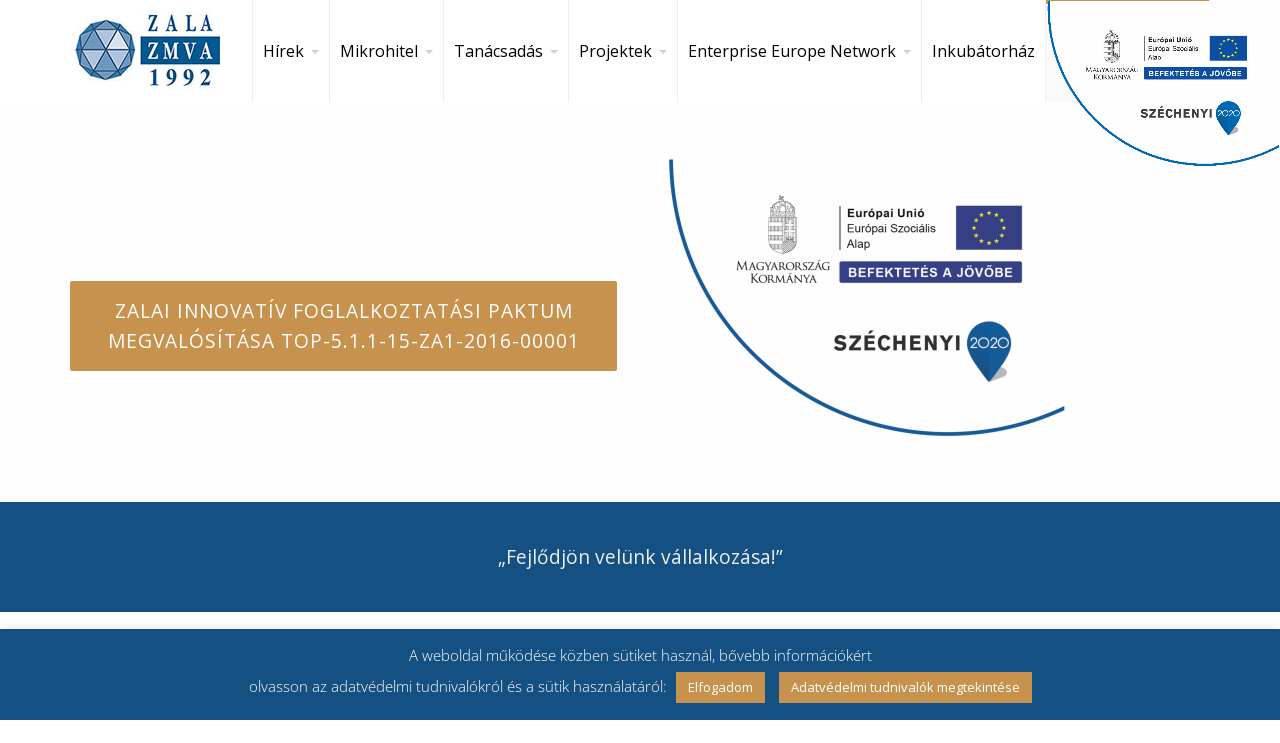

--- FILE ---
content_type: text/html; charset=UTF-8
request_url: https://zmva.hu/
body_size: 15375
content:
<!DOCTYPE html>
<html lang="hu">
<head>
    <link media="all" href="https://zmva.hu/wp-content/cache/autoptimize/css/autoptimize_12334befccc9b2765f96972674f2a251.css" rel="stylesheet"><title>Zala Megyei Vállalkozásfejlesztési Alapítvány &#8211; Ötletek, megoldások, irányvonalak</title>
<meta name='robots' content='max-image-preview:large' />
<link rel="alternate" type="application/rss+xml" title="Zala Megyei Vállalkozásfejlesztési Alapítvány &raquo; hírcsatorna" href="https://zmva.hu/feed/" />
<link rel="alternate" title="oEmbed (JSON)" type="application/json+oembed" href="https://zmva.hu/wp-json/oembed/1.0/embed?url=https%3A%2F%2Fzmva.hu%2F" />
<link rel="alternate" title="oEmbed (XML)" type="text/xml+oembed" href="https://zmva.hu/wp-json/oembed/1.0/embed?url=https%3A%2F%2Fzmva.hu%2F&#038;format=xml" />
<style id='wp-img-auto-sizes-contain-inline-css' type='text/css'>
img:is([sizes=auto i],[sizes^="auto," i]){contain-intrinsic-size:3000px 1500px}
/*# sourceURL=wp-img-auto-sizes-contain-inline-css */
</style>
<style id='classic-theme-styles-inline-css' type='text/css'>
/*! This file is auto-generated */
.wp-block-button__link{color:#fff;background-color:#32373c;border-radius:9999px;box-shadow:none;text-decoration:none;padding:calc(.667em + 2px) calc(1.333em + 2px);font-size:1.125em}.wp-block-file__button{background:#32373c;color:#fff;text-decoration:none}
/*# sourceURL=/wp-includes/css/classic-themes.min.css */
</style>
<style id='global-styles-inline-css' type='text/css'>
:root{--wp--preset--aspect-ratio--square: 1;--wp--preset--aspect-ratio--4-3: 4/3;--wp--preset--aspect-ratio--3-4: 3/4;--wp--preset--aspect-ratio--3-2: 3/2;--wp--preset--aspect-ratio--2-3: 2/3;--wp--preset--aspect-ratio--16-9: 16/9;--wp--preset--aspect-ratio--9-16: 9/16;--wp--preset--color--black: #000000;--wp--preset--color--cyan-bluish-gray: #abb8c3;--wp--preset--color--white: #ffffff;--wp--preset--color--pale-pink: #f78da7;--wp--preset--color--vivid-red: #cf2e2e;--wp--preset--color--luminous-vivid-orange: #ff6900;--wp--preset--color--luminous-vivid-amber: #fcb900;--wp--preset--color--light-green-cyan: #7bdcb5;--wp--preset--color--vivid-green-cyan: #00d084;--wp--preset--color--pale-cyan-blue: #8ed1fc;--wp--preset--color--vivid-cyan-blue: #0693e3;--wp--preset--color--vivid-purple: #9b51e0;--wp--preset--gradient--vivid-cyan-blue-to-vivid-purple: linear-gradient(135deg,rgb(6,147,227) 0%,rgb(155,81,224) 100%);--wp--preset--gradient--light-green-cyan-to-vivid-green-cyan: linear-gradient(135deg,rgb(122,220,180) 0%,rgb(0,208,130) 100%);--wp--preset--gradient--luminous-vivid-amber-to-luminous-vivid-orange: linear-gradient(135deg,rgb(252,185,0) 0%,rgb(255,105,0) 100%);--wp--preset--gradient--luminous-vivid-orange-to-vivid-red: linear-gradient(135deg,rgb(255,105,0) 0%,rgb(207,46,46) 100%);--wp--preset--gradient--very-light-gray-to-cyan-bluish-gray: linear-gradient(135deg,rgb(238,238,238) 0%,rgb(169,184,195) 100%);--wp--preset--gradient--cool-to-warm-spectrum: linear-gradient(135deg,rgb(74,234,220) 0%,rgb(151,120,209) 20%,rgb(207,42,186) 40%,rgb(238,44,130) 60%,rgb(251,105,98) 80%,rgb(254,248,76) 100%);--wp--preset--gradient--blush-light-purple: linear-gradient(135deg,rgb(255,206,236) 0%,rgb(152,150,240) 100%);--wp--preset--gradient--blush-bordeaux: linear-gradient(135deg,rgb(254,205,165) 0%,rgb(254,45,45) 50%,rgb(107,0,62) 100%);--wp--preset--gradient--luminous-dusk: linear-gradient(135deg,rgb(255,203,112) 0%,rgb(199,81,192) 50%,rgb(65,88,208) 100%);--wp--preset--gradient--pale-ocean: linear-gradient(135deg,rgb(255,245,203) 0%,rgb(182,227,212) 50%,rgb(51,167,181) 100%);--wp--preset--gradient--electric-grass: linear-gradient(135deg,rgb(202,248,128) 0%,rgb(113,206,126) 100%);--wp--preset--gradient--midnight: linear-gradient(135deg,rgb(2,3,129) 0%,rgb(40,116,252) 100%);--wp--preset--font-size--small: 13px;--wp--preset--font-size--medium: 20px;--wp--preset--font-size--large: 36px;--wp--preset--font-size--x-large: 42px;--wp--preset--spacing--20: 0.44rem;--wp--preset--spacing--30: 0.67rem;--wp--preset--spacing--40: 1rem;--wp--preset--spacing--50: 1.5rem;--wp--preset--spacing--60: 2.25rem;--wp--preset--spacing--70: 3.38rem;--wp--preset--spacing--80: 5.06rem;--wp--preset--shadow--natural: 6px 6px 9px rgba(0, 0, 0, 0.2);--wp--preset--shadow--deep: 12px 12px 50px rgba(0, 0, 0, 0.4);--wp--preset--shadow--sharp: 6px 6px 0px rgba(0, 0, 0, 0.2);--wp--preset--shadow--outlined: 6px 6px 0px -3px rgb(255, 255, 255), 6px 6px rgb(0, 0, 0);--wp--preset--shadow--crisp: 6px 6px 0px rgb(0, 0, 0);}:where(.is-layout-flex){gap: 0.5em;}:where(.is-layout-grid){gap: 0.5em;}body .is-layout-flex{display: flex;}.is-layout-flex{flex-wrap: wrap;align-items: center;}.is-layout-flex > :is(*, div){margin: 0;}body .is-layout-grid{display: grid;}.is-layout-grid > :is(*, div){margin: 0;}:where(.wp-block-columns.is-layout-flex){gap: 2em;}:where(.wp-block-columns.is-layout-grid){gap: 2em;}:where(.wp-block-post-template.is-layout-flex){gap: 1.25em;}:where(.wp-block-post-template.is-layout-grid){gap: 1.25em;}.has-black-color{color: var(--wp--preset--color--black) !important;}.has-cyan-bluish-gray-color{color: var(--wp--preset--color--cyan-bluish-gray) !important;}.has-white-color{color: var(--wp--preset--color--white) !important;}.has-pale-pink-color{color: var(--wp--preset--color--pale-pink) !important;}.has-vivid-red-color{color: var(--wp--preset--color--vivid-red) !important;}.has-luminous-vivid-orange-color{color: var(--wp--preset--color--luminous-vivid-orange) !important;}.has-luminous-vivid-amber-color{color: var(--wp--preset--color--luminous-vivid-amber) !important;}.has-light-green-cyan-color{color: var(--wp--preset--color--light-green-cyan) !important;}.has-vivid-green-cyan-color{color: var(--wp--preset--color--vivid-green-cyan) !important;}.has-pale-cyan-blue-color{color: var(--wp--preset--color--pale-cyan-blue) !important;}.has-vivid-cyan-blue-color{color: var(--wp--preset--color--vivid-cyan-blue) !important;}.has-vivid-purple-color{color: var(--wp--preset--color--vivid-purple) !important;}.has-black-background-color{background-color: var(--wp--preset--color--black) !important;}.has-cyan-bluish-gray-background-color{background-color: var(--wp--preset--color--cyan-bluish-gray) !important;}.has-white-background-color{background-color: var(--wp--preset--color--white) !important;}.has-pale-pink-background-color{background-color: var(--wp--preset--color--pale-pink) !important;}.has-vivid-red-background-color{background-color: var(--wp--preset--color--vivid-red) !important;}.has-luminous-vivid-orange-background-color{background-color: var(--wp--preset--color--luminous-vivid-orange) !important;}.has-luminous-vivid-amber-background-color{background-color: var(--wp--preset--color--luminous-vivid-amber) !important;}.has-light-green-cyan-background-color{background-color: var(--wp--preset--color--light-green-cyan) !important;}.has-vivid-green-cyan-background-color{background-color: var(--wp--preset--color--vivid-green-cyan) !important;}.has-pale-cyan-blue-background-color{background-color: var(--wp--preset--color--pale-cyan-blue) !important;}.has-vivid-cyan-blue-background-color{background-color: var(--wp--preset--color--vivid-cyan-blue) !important;}.has-vivid-purple-background-color{background-color: var(--wp--preset--color--vivid-purple) !important;}.has-black-border-color{border-color: var(--wp--preset--color--black) !important;}.has-cyan-bluish-gray-border-color{border-color: var(--wp--preset--color--cyan-bluish-gray) !important;}.has-white-border-color{border-color: var(--wp--preset--color--white) !important;}.has-pale-pink-border-color{border-color: var(--wp--preset--color--pale-pink) !important;}.has-vivid-red-border-color{border-color: var(--wp--preset--color--vivid-red) !important;}.has-luminous-vivid-orange-border-color{border-color: var(--wp--preset--color--luminous-vivid-orange) !important;}.has-luminous-vivid-amber-border-color{border-color: var(--wp--preset--color--luminous-vivid-amber) !important;}.has-light-green-cyan-border-color{border-color: var(--wp--preset--color--light-green-cyan) !important;}.has-vivid-green-cyan-border-color{border-color: var(--wp--preset--color--vivid-green-cyan) !important;}.has-pale-cyan-blue-border-color{border-color: var(--wp--preset--color--pale-cyan-blue) !important;}.has-vivid-cyan-blue-border-color{border-color: var(--wp--preset--color--vivid-cyan-blue) !important;}.has-vivid-purple-border-color{border-color: var(--wp--preset--color--vivid-purple) !important;}.has-vivid-cyan-blue-to-vivid-purple-gradient-background{background: var(--wp--preset--gradient--vivid-cyan-blue-to-vivid-purple) !important;}.has-light-green-cyan-to-vivid-green-cyan-gradient-background{background: var(--wp--preset--gradient--light-green-cyan-to-vivid-green-cyan) !important;}.has-luminous-vivid-amber-to-luminous-vivid-orange-gradient-background{background: var(--wp--preset--gradient--luminous-vivid-amber-to-luminous-vivid-orange) !important;}.has-luminous-vivid-orange-to-vivid-red-gradient-background{background: var(--wp--preset--gradient--luminous-vivid-orange-to-vivid-red) !important;}.has-very-light-gray-to-cyan-bluish-gray-gradient-background{background: var(--wp--preset--gradient--very-light-gray-to-cyan-bluish-gray) !important;}.has-cool-to-warm-spectrum-gradient-background{background: var(--wp--preset--gradient--cool-to-warm-spectrum) !important;}.has-blush-light-purple-gradient-background{background: var(--wp--preset--gradient--blush-light-purple) !important;}.has-blush-bordeaux-gradient-background{background: var(--wp--preset--gradient--blush-bordeaux) !important;}.has-luminous-dusk-gradient-background{background: var(--wp--preset--gradient--luminous-dusk) !important;}.has-pale-ocean-gradient-background{background: var(--wp--preset--gradient--pale-ocean) !important;}.has-electric-grass-gradient-background{background: var(--wp--preset--gradient--electric-grass) !important;}.has-midnight-gradient-background{background: var(--wp--preset--gradient--midnight) !important;}.has-small-font-size{font-size: var(--wp--preset--font-size--small) !important;}.has-medium-font-size{font-size: var(--wp--preset--font-size--medium) !important;}.has-large-font-size{font-size: var(--wp--preset--font-size--large) !important;}.has-x-large-font-size{font-size: var(--wp--preset--font-size--x-large) !important;}
:where(.wp-block-post-template.is-layout-flex){gap: 1.25em;}:where(.wp-block-post-template.is-layout-grid){gap: 1.25em;}
:where(.wp-block-term-template.is-layout-flex){gap: 1.25em;}:where(.wp-block-term-template.is-layout-grid){gap: 1.25em;}
:where(.wp-block-columns.is-layout-flex){gap: 2em;}:where(.wp-block-columns.is-layout-grid){gap: 2em;}
:root :where(.wp-block-pullquote){font-size: 1.5em;line-height: 1.6;}
/*# sourceURL=global-styles-inline-css */
</style>
<script type="text/javascript" src="https://zmva.hu/wp-includes/js/jquery/jquery.min.js" id="jquery-core-js"></script>
<script type="text/javascript" id="cookie-law-info-js-extra">
/* <![CDATA[ */
var Cli_Data = {"nn_cookie_ids":[],"cookielist":[],"non_necessary_cookies":[],"ccpaEnabled":"","ccpaRegionBased":"","ccpaBarEnabled":"","strictlyEnabled":["necessary","obligatoire"],"ccpaType":"gdpr","js_blocking":"","custom_integration":"","triggerDomRefresh":"","secure_cookies":""};
var cli_cookiebar_settings = {"animate_speed_hide":"500","animate_speed_show":"500","background":"#145082","border":"#b1a6a6c2","border_on":"","button_1_button_colour":"#c7924e","button_1_button_hover":"#9f753e","button_1_link_colour":"#fff","button_1_as_button":"1","button_1_new_win":"","button_2_button_colour":"#c7924e","button_2_button_hover":"#9f753e","button_2_link_colour":"#ffffff","button_2_as_button":"1","button_2_hidebar":"","button_3_button_colour":"#000","button_3_button_hover":"#000000","button_3_link_colour":"#fff","button_3_as_button":"1","button_3_new_win":"","button_4_button_colour":"#000","button_4_button_hover":"#000000","button_4_link_colour":"#62a329","button_4_as_button":"","button_7_button_colour":"#61a229","button_7_button_hover":"#4e8221","button_7_link_colour":"#fff","button_7_as_button":"1","button_7_new_win":"","font_family":"inherit","header_fix":"","notify_animate_hide":"1","notify_animate_show":"1","notify_div_id":"#cookie-law-info-bar","notify_position_horizontal":"right","notify_position_vertical":"bottom","scroll_close":"","scroll_close_reload":"","accept_close_reload":"","reject_close_reload":"","showagain_tab":"","showagain_background":"#fff","showagain_border":"#000","showagain_div_id":"#cookie-law-info-again","showagain_x_position":"100px","text":"#ffffff","show_once_yn":"","show_once":"10000","logging_on":"","as_popup":"","popup_overlay":"1","bar_heading_text":"","cookie_bar_as":"banner","popup_showagain_position":"bottom-right","widget_position":"left"};
var log_object = {"ajax_url":"https://zmva.hu/wp-admin/admin-ajax.php"};
//# sourceURL=cookie-law-info-js-extra
/* ]]> */
</script>
<link rel="https://api.w.org/" href="https://zmva.hu/wp-json/" /><link rel="alternate" title="JSON" type="application/json" href="https://zmva.hu/wp-json/wp/v2/pages/2" /><link rel="canonical" href="https://zmva.hu/" />
<link rel='shortlink' href='https://zmva.hu/' />
  <!-- Global site tag (gtag.js) - Google Analytics -->
  <script async src="https://www.googletagmanager.com/gtag/js?id=UA-162820519-1"></script>
  <script>
    window.dataLayer = window.dataLayer || [];
    function gtag() {
      dataLayer.push(arguments);
    }
    gtag('js', new Date());
    gtag('config', 'UA-162820519-1');
  </script>
    <!-- Facebook Pixel Code -->
  <script>
    !function (f, b, e, v, n, t, s)
    {
      if (f.fbq)
        return;
      n = f.fbq = function () {
        n.callMethod ?
                n.callMethod.apply(n, arguments) : n.queue.push(arguments)
      };
      if (!f._fbq)
        f._fbq = n;
      n.push = n;
      n.loaded = !0;
      n.version = '2.0';
      n.queue = [];
      t = b.createElement(e);
      t.async = !0;
      t.src = v;
      s = b.getElementsByTagName(e)[0];
      s.parentNode.insertBefore(t, s)
    }(window, document, 'script',
            'https://connect.facebook.net/en_US/fbevents.js');
    fbq('init', '2980628085316896');
    fbq('track', 'PageView');
  </script>
  <noscript>
  <img height="1" width="1" src="https://www.facebook.com/tr?id=2980628085316896&ev=PageView&noscript=1"/>
  </noscript>
  <!-- End Facebook Pixel Code -->  
  <meta name="viewport" content="width=device-width, initial-scale=1.0, maximum-scale=1.0, user-scalable=0"/>
<link rel="pingback" href="https://zmva.hu/xmlrpc.php"/>
<meta charset="UTF-8"/>
<meta name="generator" content="Elementor 3.34.1; features: additional_custom_breakpoints; settings: css_print_method-external, google_font-enabled, font_display-auto">
			<style>
				.e-con.e-parent:nth-of-type(n+4):not(.e-lazyloaded):not(.e-no-lazyload),
				.e-con.e-parent:nth-of-type(n+4):not(.e-lazyloaded):not(.e-no-lazyload) * {
					background-image: none !important;
				}
				@media screen and (max-height: 1024px) {
					.e-con.e-parent:nth-of-type(n+3):not(.e-lazyloaded):not(.e-no-lazyload),
					.e-con.e-parent:nth-of-type(n+3):not(.e-lazyloaded):not(.e-no-lazyload) * {
						background-image: none !important;
					}
				}
				@media screen and (max-height: 640px) {
					.e-con.e-parent:nth-of-type(n+2):not(.e-lazyloaded):not(.e-no-lazyload),
					.e-con.e-parent:nth-of-type(n+2):not(.e-lazyloaded):not(.e-no-lazyload) * {
						background-image: none !important;
					}
				}
			</style>
				<style type="text/css">
		body {
						font-size:1em;
						font-family:'Open Sans';
			font-weight:400;
						color:#000000;
					}
				.button, .button:link, .button:visited,
		input[type=submit],
		.tp-caption {
			font-family:'Open Sans';
			font-weight:400;
		}
		h1, h2, h3, h4, h5, h6, .heading, .header .title {
						font-family:'Open Sans';
			font-weight:400;
						color:#000000;		}
		.widget-title {
			color:#000000;		}
		.menu-main li a {
						font-family:'Open Sans';
			font-weight:400;
						color:#000000;		}
		.menu-mobile li a {
						font-family:'Open Sans';
			font-weight:400;
									color:#000000;
					}
				a:link, a:visited { color:#c7924e; }
		a:hover, a:focus { color:#c7924e; }
				.primary-color { color:#c7924e; }
		.primary-color-bg { background-color:#c7924e; }
		.primary-color-border { border-color:#c7924e; }
		.menu-item.menu-highlight > a { background-color:#c7924e; }
		.tp-caption.primary_color_background { background:#c7924e; }
		.tp-caption.primary_color_text{ color:#c7924e; }
		.widget_nav_menu a .menu-icon { color:#c7924e; }
		.button, .button:link, .button:visited, input[type=submit] { background-color:#c7924e; }
		.button:hover, .button:focus, input[type=submit]:hover, input[type=submit]:focus { background-color:#c7924e; }
		::selection  { color:#fff; background-color:#c7924e; }
		::-moz-selection { color:#fff; background-color:#c7924e; }
		.menu-mobile-open:focus:before, .menu-mobile-open:focus:after,
		.menu-mobile-close:focus:before, .menu-mobile-close:focus:after { border-color:#c7924e; }
		.menu-main li a:focus, .menu-mobile li a:focus { color:#c7924e; }
		.slider-pages button:focus { background-color: #c7924e; }
				.secondary-color { color:#145082; }
		.secondary-color-bg { background-color:#145082; }
		.secondary-color-border { border-color:#145082; }
		.tp-caption.secondary_color_background { background:#145082; }
		.tp-caption.secondary_color_text{ color:#145082; }
				.slider-slides { height:400px; }
			</style>
	<style type="text/css">
				.menu-main .current_page_ancestor > a,
		.menu-main .current-menu-item > a,
		.footer .menu-footer > li > a { color:#c7924e; }
		.menu-main .current-menu-ancestor > a:before, 
		.menu-main .current-menu-item > a:before,
		.pagination .current { background-color:#c7924e; }
		    </style>
	<link rel="icon" href="https://zmva.hu/wp-content/uploads/2020/04/cropped-icon-html-32x32.jpg" sizes="32x32" />
<link rel="icon" href="https://zmva.hu/wp-content/uploads/2020/04/cropped-icon-html-192x192.jpg" sizes="192x192" />
<link rel="apple-touch-icon" href="https://zmva.hu/wp-content/uploads/2020/04/cropped-icon-html-180x180.jpg" />
<meta name="msapplication-TileImage" content="https://zmva.hu/wp-content/uploads/2020/04/cropped-icon-html-270x270.jpg" />
		<style type="text/css" id="wp-custom-css">
			section#subfooter div.widget div.tnp-field.tnp-lists { display: none; }
.fixed-image {
  position: fixed;
  top: 1px;
  right: 1px;
  z-index: 9999;
  max-width: 260px; 
}		</style>
		</head>
<body class="home wp-singular page-template-default page page-id-2 wp-theme-transcend_pro wp-child-theme-zmva  sidebar-none header-normal title-normal footer-normal elementor-default elementor-kit-2279 elementor-page elementor-page-2">
	<div class="outer" id="top">
				<div class="wrapper">
			<div id="topbar" class="topbar">
				<div class="container">
										<div class="clear"></div>
				</div>
			</div>
			<header id="header" class="header">
				<div class="container">
					<div id="logo" class="logo"><a class="site-logo" href="https://zmva.hu"><img src="https://zmva.hu/wp-content/uploads/2020/03/logo-vektor-020.jpg" alt="Zala Megyei Vállalkozásfejlesztési Alapítvány"/></a><h1 class="title site-title  hidden"><a href="https://zmva.hu">Zala Megyei Vállalkozásfejlesztési Alapítvány</a></h1></div><button id="menu-mobile-open" class=" menu-mobile-open menu-mobile-toggle"></button><ul id="menu-main" class="menu-main"><li id="menu-item-2158" class="menu-item menu-item-type-custom menu-item-object-custom menu-item-has-children has_children has-children menu-normal"><a href="https://zmva.hu/hirek/"><span class="menu-link"><span class="menu-title">Hírek</span></span></a>
<ul class="sub-menu">
	<li id="menu-item-2498" class="menu-item menu-item-type-taxonomy menu-item-object-category menu-normal"><a href="https://zmva.hu/category/hirek/"><span class="menu-link"><span class="menu-title">Hírek</span></span></a></li>
	<li id="menu-item-2169" class="menu-item menu-item-type-post_type menu-item-object-page menu-normal"><a href="https://zmva.hu/hirek/rendezvenyek/"><span class="menu-link"><span class="menu-title">Rendezvények</span></span></a></li>
</ul>
</li>
<li id="menu-item-2159" class="menu-item menu-item-type-custom menu-item-object-custom menu-item-has-children has_children has-children menu-normal"><a href="https://zmva.hu/mikrohitel/"><span class="menu-link"><span class="menu-title">Mikrohitel</span></span></a>
<ul class="sub-menu">
	<li id="menu-item-3463" class="menu-item menu-item-type-post_type menu-item-object-page menu-item-has-children has_children has-children menu-normal"><a href="https://zmva.hu/mikrohitel/mikrohitel/"><span class="menu-link"><span class="menu-title">Mikrohitel</span></span></a>
	<ul class="sub-menu">
		<li id="menu-item-3464" class="menu-item menu-item-type-post_type menu-item-object-page menu-normal"><a href="https://zmva.hu/mikrohitel/mikrohitel/beruhazasi-hiteleink/"><span class="menu-link"><span class="menu-title">Beruházási hiteleink</span></span></a></li>
		<li id="menu-item-3465" class="menu-item menu-item-type-post_type menu-item-object-page menu-normal"><a href="https://zmva.hu/mikrohitel/mikrohitel/forgoeszkoz-hiteleink/"><span class="menu-link"><span class="menu-title">Forgóeszköz hiteleink</span></span></a></li>
		<li id="menu-item-3468" class="menu-item menu-item-type-post_type menu-item-object-page menu-normal"><a href="https://zmva.hu/mikrohitel/mikrohitel/vallalkozasfinanszirozasi-hiteleink/"><span class="menu-link"><span class="menu-title">Vállalkozásfinanszírozási hiteleink</span></span></a></li>
	</ul>
</li>
	<li id="menu-item-2160" class="menu-item menu-item-type-custom menu-item-object-custom menu-normal"><a href="https://zmva.hu/szechenyi-kartya-program/"><span class="menu-link"><span class="menu-title">Széchenyi Kártya Program</span></span></a></li>
	<li id="menu-item-3467" class="menu-item menu-item-type-post_type menu-item-object-page menu-normal"><a href="https://zmva.hu/mikrohitel/kapcsolat/"><span class="menu-link"><span class="menu-title">Kapcsolat</span></span></a></li>
</ul>
</li>
<li id="menu-item-2163" class="menu-item menu-item-type-custom menu-item-object-custom menu-item-has-children has_children has-children menu-normal"><a href="https://zmva.hu/tanacsadas/"><span class="menu-link"><span class="menu-title">Tanácsadás</span></span></a>
<ul class="sub-menu">
	<li id="menu-item-2230" class="menu-item menu-item-type-post_type menu-item-object-page menu-normal"><a href="https://zmva.hu/tanacsadas/palyazati-tanacsadas-palyazatiras/"><span class="menu-link"><span class="menu-title">Pályázati tanácsadás, pályázatírás</span></span></a></li>
	<li id="menu-item-2226" class="menu-item menu-item-type-post_type menu-item-object-page menu-normal"><a href="https://zmva.hu/tanacsadas/mentoralas/"><span class="menu-link"><span class="menu-title">Mentorálás</span></span></a></li>
</ul>
</li>
<li id="menu-item-3089" class="menu-item menu-item-type-custom menu-item-object-custom menu-item-has-children has_children has-children menu-normal"><a href="https://zmva.hu/projektek/"><span class="menu-link"><span class="menu-title">Projektek</span></span></a>
<ul class="sub-menu">
	<li id="menu-item-2278" class="menu-item menu-item-type-post_type menu-item-object-page menu-item-has-children has_children has-children menu-normal"><a href="https://zmva.hu/projektek/hazai-projektek/"><span class="menu-link"><span class="menu-title">Hazai projektek</span></span></a>
	<ul class="sub-menu">
		<li id="menu-item-2197" class="menu-item menu-item-type-post_type menu-item-object-page menu-normal"><a href="https://zmva.hu/projektek/fiatal-vallalkozo-ginop/"><span class="menu-link"><span class="menu-title">Álláskeresők és fiatalok vállalkozóvá válásának ösztönzése Nyugat-Dunántúlon – GINOP-5.1.9-17-2017-00010</span></span></a></li>
		<li id="menu-item-2196" class="menu-item menu-item-type-post_type menu-item-object-page menu-normal"><a href="https://zmva.hu/projektek/munkaeropiac-top/"><span class="menu-link"><span class="menu-title">Zalai innovatív foglalkoztatási paktum megvalósítása – TOP-5.1.1-15-ZA1-2016-00001 </span></span></a></li>
	</ul>
</li>
	<li id="menu-item-2277" class="menu-item menu-item-type-post_type menu-item-object-page menu-item-has-children has_children has-children menu-normal"><a href="https://zmva.hu/projektek/nemzetkozi-projektek/"><span class="menu-link"><span class="menu-title">Nemzetközi projektek</span></span></a>
	<ul class="sub-menu">
		<li id="menu-item-2195" class="menu-item menu-item-type-post_type menu-item-object-page menu-normal"><a href="https://zmva.hu/projektek/feedschools/"><span class="menu-link"><span class="menu-title">FEEDSCHOOLS</span></span></a></li>
		<li id="menu-item-2193" class="menu-item menu-item-type-post_type menu-item-object-page menu-item-has-children has_children has-children menu-normal"><a href="https://zmva.hu/projektek/b-light/"><span class="menu-link"><span class="menu-title">B-LIGHT 2</span></span></a>
		<ul class="sub-menu">
			<li id="menu-item-2235" class="menu-item menu-item-type-post_type menu-item-object-page menu-item-privacy-policy menu-normal"><a href="https://zmva.hu/adatkezelesi-tajekoztato/"><span class="menu-link"><span class="menu-title">Adatkezelési tájékoztató</span></span></a></li>
		</ul>
</li>
		<li id="menu-item-2194" class="menu-item menu-item-type-post_type menu-item-object-page menu-normal"><a href="https://zmva.hu/projektek/atm/"><span class="menu-link"><span class="menu-title">ATM for SMEs</span></span></a></li>
		<li id="menu-item-3990" class="menu-item menu-item-type-post_type menu-item-object-page menu-normal"><a href="https://zmva.hu/projektek/nemzetkozi-projektek/sepiam-cc/"><span class="menu-link"><span class="menu-title">SEPIaM-CC</span></span></a></li>
	</ul>
</li>
</ul>
</li>
<li id="menu-item-2161" class="menu-item menu-item-type-custom menu-item-object-custom menu-item-has-children has_children has-children menu-normal"><a href="https://zmva.hu/een"><span class="menu-link"><span class="menu-title">Enterprise Europe Network</span></span></a>
<ul class="sub-menu">
	<li id="menu-item-2179" class="menu-item menu-item-type-post_type menu-item-object-page menu-normal"><a href="https://zmva.hu/een/szervezet/"><span class="menu-link"><span class="menu-title">Szervezet</span></span></a></li>
	<li id="menu-item-2730" class="menu-item menu-item-type-post_type menu-item-object-page menu-normal"><a href="https://zmva.hu/een/enterprise-europe-network-koveti-program/"><span class="menu-link"><span class="menu-title">Enterprise Europe Network követeink</span></span></a></li>
	<li id="menu-item-2729" class="menu-item menu-item-type-post_type menu-item-object-page menu-normal"><a href="https://zmva.hu/een/enterprise-europe-network-rendezvenynaptar/"><span class="menu-link"><span class="menu-title">Enterprise Europe Network rendezvénynaptár</span></span></a></li>
	<li id="menu-item-2178" class="menu-item menu-item-type-post_type menu-item-object-page menu-normal"><a href="https://zmva.hu/een/sikertortenetek/"><span class="menu-link"><span class="menu-title">Sikertörténetek</span></span></a></li>
	<li id="menu-item-2177" class="menu-item menu-item-type-post_type menu-item-object-page menu-normal"><a href="https://zmva.hu/een/uzleti-partnerkereso/"><span class="menu-link"><span class="menu-title">Üzleti partnerkereső</span></span></a></li>
</ul>
</li>
<li id="menu-item-2164" class="menu-item menu-item-type-custom menu-item-object-custom menu-normal"><a href="https://zmva.hu/inkubatorhaz/"><span class="menu-link"><span class="menu-title">Inkubátorház</span></span></a></li>
<li id="menu-item-2157" class="menu-item menu-item-type-custom menu-item-object-custom current-menu-ancestor current-menu-parent menu-item-has-children has_children has-children menu-normal"><a href="https://zmva.hu/alapitvanyunkrol/"><span class="menu-link"><span class="menu-title">Alapítványunkról</span></span></a>
<ul class="sub-menu">
	<li id="menu-item-2236" class="menu-item menu-item-type-post_type menu-item-object-page menu-normal"><a href="https://zmva.hu/alapitvanyunkrol/kapcsolat/"><span class="menu-link"><span class="menu-title">Kapcsolat</span></span></a></li>
	<li id="menu-item-2237" class="menu-item menu-item-type-post_type menu-item-object-page menu-normal"><a href="https://zmva.hu/alapitvanyunkrol/szervezet/"><span class="menu-link"><span class="menu-title">Szervezet</span></span></a></li>
	<li id="menu-item-2239" class="menu-item menu-item-type-post_type menu-item-object-page menu-normal"><a href="https://zmva.hu/alapitvanyunkrol/kuldetesunk-felelossegvallalas/"><span class="menu-link"><span class="menu-title">Küldetésünk, felelősségvállalás</span></span></a></li>
	<li id="menu-item-2949" class="menu-item menu-item-type-post_type menu-item-object-page menu-normal"><a href="https://zmva.hu/alapitvanyunkrol/klaszter-tevekenyseg/"><span class="menu-link"><span class="menu-title">Klaszter tevékenység</span></span></a></li>
	<li id="menu-item-2950" class="menu-item menu-item-type-post_type menu-item-object-page menu-normal"><a href="https://zmva.hu/alapitvanyunkrol/lezart-projektek-referenciak/"><span class="menu-link"><span class="menu-title">Lezárt projektek, referenciák</span></span></a></li>
	<li id="menu-item-7192" class="menu-item menu-item-type-custom menu-item-object-custom current-menu-item current_page_item menu-item-home menu-normal"><a href="https://zmva.hu"><span class="menu-link"><span class="menu-title">ZMVA</span></span></a></li>
</ul>
</li>
</ul>					<div class='clear'></div>
				</div>
			</header>
			<button id="menu-mobile-close" class="menu-mobile-close menu-mobile-toggle"></button><ul id="menu-mobile" class="menu-mobile"><li id="menu-item-2158" class="menu-item menu-item-type-custom menu-item-object-custom menu-item-has-children has_children has-children menu-normal"><a href="https://zmva.hu/hirek/"><span class="menu-link"><span class="menu-title">Hírek</span></span></a>
<ul class="sub-menu">
	<li id="menu-item-2498" class="menu-item menu-item-type-taxonomy menu-item-object-category menu-normal"><a href="https://zmva.hu/category/hirek/"><span class="menu-link"><span class="menu-title">Hírek</span></span></a></li>
	<li id="menu-item-2169" class="menu-item menu-item-type-post_type menu-item-object-page menu-normal"><a href="https://zmva.hu/hirek/rendezvenyek/"><span class="menu-link"><span class="menu-title">Rendezvények</span></span></a></li>
</ul>
</li>
<li id="menu-item-2159" class="menu-item menu-item-type-custom menu-item-object-custom menu-item-has-children has_children has-children menu-normal"><a href="https://zmva.hu/mikrohitel/"><span class="menu-link"><span class="menu-title">Mikrohitel</span></span></a>
<ul class="sub-menu">
	<li id="menu-item-3463" class="menu-item menu-item-type-post_type menu-item-object-page menu-item-has-children has_children has-children menu-normal"><a href="https://zmva.hu/mikrohitel/mikrohitel/"><span class="menu-link"><span class="menu-title">Mikrohitel</span></span></a>
	<ul class="sub-menu">
		<li id="menu-item-3464" class="menu-item menu-item-type-post_type menu-item-object-page menu-normal"><a href="https://zmva.hu/mikrohitel/mikrohitel/beruhazasi-hiteleink/"><span class="menu-link"><span class="menu-title">Beruházási hiteleink</span></span></a></li>
		<li id="menu-item-3465" class="menu-item menu-item-type-post_type menu-item-object-page menu-normal"><a href="https://zmva.hu/mikrohitel/mikrohitel/forgoeszkoz-hiteleink/"><span class="menu-link"><span class="menu-title">Forgóeszköz hiteleink</span></span></a></li>
		<li id="menu-item-3468" class="menu-item menu-item-type-post_type menu-item-object-page menu-normal"><a href="https://zmva.hu/mikrohitel/mikrohitel/vallalkozasfinanszirozasi-hiteleink/"><span class="menu-link"><span class="menu-title">Vállalkozásfinanszírozási hiteleink</span></span></a></li>
	</ul>
</li>
	<li id="menu-item-2160" class="menu-item menu-item-type-custom menu-item-object-custom menu-normal"><a href="https://zmva.hu/szechenyi-kartya-program/"><span class="menu-link"><span class="menu-title">Széchenyi Kártya Program</span></span></a></li>
	<li id="menu-item-3467" class="menu-item menu-item-type-post_type menu-item-object-page menu-normal"><a href="https://zmva.hu/mikrohitel/kapcsolat/"><span class="menu-link"><span class="menu-title">Kapcsolat</span></span></a></li>
</ul>
</li>
<li id="menu-item-2163" class="menu-item menu-item-type-custom menu-item-object-custom menu-item-has-children has_children has-children menu-normal"><a href="https://zmva.hu/tanacsadas/"><span class="menu-link"><span class="menu-title">Tanácsadás</span></span></a>
<ul class="sub-menu">
	<li id="menu-item-2230" class="menu-item menu-item-type-post_type menu-item-object-page menu-normal"><a href="https://zmva.hu/tanacsadas/palyazati-tanacsadas-palyazatiras/"><span class="menu-link"><span class="menu-title">Pályázati tanácsadás, pályázatírás</span></span></a></li>
	<li id="menu-item-2226" class="menu-item menu-item-type-post_type menu-item-object-page menu-normal"><a href="https://zmva.hu/tanacsadas/mentoralas/"><span class="menu-link"><span class="menu-title">Mentorálás</span></span></a></li>
</ul>
</li>
<li id="menu-item-3089" class="menu-item menu-item-type-custom menu-item-object-custom menu-item-has-children has_children has-children menu-normal"><a href="https://zmva.hu/projektek/"><span class="menu-link"><span class="menu-title">Projektek</span></span></a>
<ul class="sub-menu">
	<li id="menu-item-2278" class="menu-item menu-item-type-post_type menu-item-object-page menu-item-has-children has_children has-children menu-normal"><a href="https://zmva.hu/projektek/hazai-projektek/"><span class="menu-link"><span class="menu-title">Hazai projektek</span></span></a>
	<ul class="sub-menu">
		<li id="menu-item-2197" class="menu-item menu-item-type-post_type menu-item-object-page menu-normal"><a href="https://zmva.hu/projektek/fiatal-vallalkozo-ginop/"><span class="menu-link"><span class="menu-title">Álláskeresők és fiatalok vállalkozóvá válásának ösztönzése Nyugat-Dunántúlon – GINOP-5.1.9-17-2017-00010</span></span></a></li>
		<li id="menu-item-2196" class="menu-item menu-item-type-post_type menu-item-object-page menu-normal"><a href="https://zmva.hu/projektek/munkaeropiac-top/"><span class="menu-link"><span class="menu-title">Zalai innovatív foglalkoztatási paktum megvalósítása – TOP-5.1.1-15-ZA1-2016-00001 </span></span></a></li>
	</ul>
</li>
	<li id="menu-item-2277" class="menu-item menu-item-type-post_type menu-item-object-page menu-item-has-children has_children has-children menu-normal"><a href="https://zmva.hu/projektek/nemzetkozi-projektek/"><span class="menu-link"><span class="menu-title">Nemzetközi projektek</span></span></a>
	<ul class="sub-menu">
		<li id="menu-item-2195" class="menu-item menu-item-type-post_type menu-item-object-page menu-normal"><a href="https://zmva.hu/projektek/feedschools/"><span class="menu-link"><span class="menu-title">FEEDSCHOOLS</span></span></a></li>
		<li id="menu-item-2193" class="menu-item menu-item-type-post_type menu-item-object-page menu-item-has-children has_children has-children menu-normal"><a href="https://zmva.hu/projektek/b-light/"><span class="menu-link"><span class="menu-title">B-LIGHT 2</span></span></a>
		<ul class="sub-menu">
			<li id="menu-item-2235" class="menu-item menu-item-type-post_type menu-item-object-page menu-item-privacy-policy menu-normal"><a href="https://zmva.hu/adatkezelesi-tajekoztato/"><span class="menu-link"><span class="menu-title">Adatkezelési tájékoztató</span></span></a></li>
		</ul>
</li>
		<li id="menu-item-2194" class="menu-item menu-item-type-post_type menu-item-object-page menu-normal"><a href="https://zmva.hu/projektek/atm/"><span class="menu-link"><span class="menu-title">ATM for SMEs</span></span></a></li>
		<li id="menu-item-3990" class="menu-item menu-item-type-post_type menu-item-object-page menu-normal"><a href="https://zmva.hu/projektek/nemzetkozi-projektek/sepiam-cc/"><span class="menu-link"><span class="menu-title">SEPIaM-CC</span></span></a></li>
	</ul>
</li>
</ul>
</li>
<li id="menu-item-2161" class="menu-item menu-item-type-custom menu-item-object-custom menu-item-has-children has_children has-children menu-normal"><a href="https://zmva.hu/een"><span class="menu-link"><span class="menu-title">Enterprise Europe Network</span></span></a>
<ul class="sub-menu">
	<li id="menu-item-2179" class="menu-item menu-item-type-post_type menu-item-object-page menu-normal"><a href="https://zmva.hu/een/szervezet/"><span class="menu-link"><span class="menu-title">Szervezet</span></span></a></li>
	<li id="menu-item-2730" class="menu-item menu-item-type-post_type menu-item-object-page menu-normal"><a href="https://zmva.hu/een/enterprise-europe-network-koveti-program/"><span class="menu-link"><span class="menu-title">Enterprise Europe Network követeink</span></span></a></li>
	<li id="menu-item-2729" class="menu-item menu-item-type-post_type menu-item-object-page menu-normal"><a href="https://zmva.hu/een/enterprise-europe-network-rendezvenynaptar/"><span class="menu-link"><span class="menu-title">Enterprise Europe Network rendezvénynaptár</span></span></a></li>
	<li id="menu-item-2178" class="menu-item menu-item-type-post_type menu-item-object-page menu-normal"><a href="https://zmva.hu/een/sikertortenetek/"><span class="menu-link"><span class="menu-title">Sikertörténetek</span></span></a></li>
	<li id="menu-item-2177" class="menu-item menu-item-type-post_type menu-item-object-page menu-normal"><a href="https://zmva.hu/een/uzleti-partnerkereso/"><span class="menu-link"><span class="menu-title">Üzleti partnerkereső</span></span></a></li>
</ul>
</li>
<li id="menu-item-2164" class="menu-item menu-item-type-custom menu-item-object-custom menu-normal"><a href="https://zmva.hu/inkubatorhaz/"><span class="menu-link"><span class="menu-title">Inkubátorház</span></span></a></li>
<li id="menu-item-2157" class="menu-item menu-item-type-custom menu-item-object-custom current-menu-ancestor current-menu-parent menu-item-has-children has_children has-children menu-normal"><a href="https://zmva.hu/alapitvanyunkrol/"><span class="menu-link"><span class="menu-title">Alapítványunkról</span></span></a>
<ul class="sub-menu">
	<li id="menu-item-2236" class="menu-item menu-item-type-post_type menu-item-object-page menu-normal"><a href="https://zmva.hu/alapitvanyunkrol/kapcsolat/"><span class="menu-link"><span class="menu-title">Kapcsolat</span></span></a></li>
	<li id="menu-item-2237" class="menu-item menu-item-type-post_type menu-item-object-page menu-normal"><a href="https://zmva.hu/alapitvanyunkrol/szervezet/"><span class="menu-link"><span class="menu-title">Szervezet</span></span></a></li>
	<li id="menu-item-2239" class="menu-item menu-item-type-post_type menu-item-object-page menu-normal"><a href="https://zmva.hu/alapitvanyunkrol/kuldetesunk-felelossegvallalas/"><span class="menu-link"><span class="menu-title">Küldetésünk, felelősségvállalás</span></span></a></li>
	<li id="menu-item-2949" class="menu-item menu-item-type-post_type menu-item-object-page menu-normal"><a href="https://zmva.hu/alapitvanyunkrol/klaszter-tevekenyseg/"><span class="menu-link"><span class="menu-title">Klaszter tevékenység</span></span></a></li>
	<li id="menu-item-2950" class="menu-item menu-item-type-post_type menu-item-object-page menu-normal"><a href="https://zmva.hu/alapitvanyunkrol/lezart-projektek-referenciak/"><span class="menu-link"><span class="menu-title">Lezárt projektek, referenciák</span></span></a></li>
	<li id="menu-item-7192" class="menu-item menu-item-type-custom menu-item-object-custom current-menu-item current_page_item menu-item-home menu-normal"><a href="https://zmva.hu"><span class="menu-link"><span class="menu-title">ZMVA</span></span></a></li>
</ul>
</li>
</ul><div id="slider" class="section slider">
	<div class="slider-slides cycle-slideshow"  data-cycle-pause-on-hover="true" data-cycle-slides=".slide" data-cycle-prev=".slider-prev" data-cycle-next=".slider-next" data-cycle-pager=".slider-pages" data-cycle-timeout="10000" data-cycle-speed="1500" data-cycle-fx="fade">
																<div id="slide-9039" class="slide slide-9039 cycle-slide-active slide-left light" style="background-image:url(https://zmva.hu/wp-content/uploads/2025/07/infoblokk_kedv_final_felso_cmyk_esza_slide-scaled.png);">
			<div class="slide-body">
				<div class="container">
										<div class="slide-caption">
												<div class="slide-content">
							<p>&nbsp;</p>
<p>&nbsp;</p>
						</div>
												<a class="slide-link button button-medium" href="https://zmva.hu/projektek/munkaeropiac-top/">
							Zalai innovatív foglalkoztatási paktum megvalósítása TOP-5.1.1-15-ZA1-2016-00001						</a>
																	</div>
										<div class="slide-image">
											</div>
				</div>
			</div>
		</div>
																<div id="slide-5084" class="slide slide-5084 cycle-slide-active slide-left light" style="background-image:url(https://zmva.hu/wp-content/uploads/2021/02/vallalkozas_3-scaled.jpg);">
			<div class="slide-body">
				<div class="container">
										<div class="slide-caption">
												<h2 class="slide-title">
							Szabad felhasználású mikrohitel kezdő vállalkozások részére is!						</h2>
												<div class="slide-content">
							<p>15 mFt hitelösszeg  &#8212;  15 év futamidő  &#8212;  fix 7,9%-os kamat</p>
						</div>
																	</div>
										<div class="slide-image">
											</div>
				</div>
			</div>
		</div>
																<div id="slide-6090" class="slide slide-6090 cycle-slide-active slide-left dark" style="background-image:url(https://zmva.hu/wp-content/uploads/2022/08/slide1_slide2-5.jpg);">
			<div class="slide-body">
				<div class="container">
										<div class="slide-caption">
												<h2 class="slide-title">
							Széchenyi Kártya Program MAX!						</h2>
												<div class="slide-content">
													</div>
												<a class="slide-link button button-medium" href="https://zmva.hu/szechenyi-kartya-program/">
							Részletek						</a>
																	</div>
										<div class="slide-image">
											</div>
				</div>
			</div>
		</div>
			</div>
			<div class="slider-prev" data-cycle-cmd="pause"></div>
	<div class="slider-next" data-cycle-cmd="pause"></div>
	<div class="slider-pages" data-cycle-cmd="pause"></div>
	</div>
<div id="tagline" class="tagline secondary-color-bg dark">
	<div class="container">	
		<div class="tagline-body">
						<div class="tagline-content">„Fejlődjön velünk vállalkozása!”</div>					</div>
			</div>
</div>			<div class="clear"></div>
<div id="main" class="main">
	<div class="container">
		<section id="content" class="content">
									<div id="post-2" class="post-2 page type-page status-publish hentry">
				<div class="page-content">
							<div data-elementor-type="wp-page" data-elementor-id="2" class="elementor elementor-2">
						<section class="elementor-section elementor-top-section elementor-element elementor-element-ddf51f3 elementor-section-boxed elementor-section-height-default elementor-section-height-default" data-id="ddf51f3" data-element_type="section">
						<div class="elementor-container elementor-column-gap-default">
					<div class="elementor-column elementor-col-100 elementor-top-column elementor-element elementor-element-9bba71d" data-id="9bba71d" data-element_type="column">
			<div class="elementor-widget-wrap elementor-element-populated">
						<section class="elementor-section elementor-inner-section elementor-element elementor-element-a03fa5c elementor-section-boxed elementor-section-height-default elementor-section-height-default" data-id="a03fa5c" data-element_type="section">
						<div class="elementor-container elementor-column-gap-default">
					<div class="elementor-column elementor-col-50 elementor-inner-column elementor-element elementor-element-8adbf96" data-id="8adbf96" data-element_type="column">
			<div class="elementor-widget-wrap elementor-element-populated">
						<div class="elementor-element elementor-element-78c8c06 elementor-vertical-align-middle elementor-position-left elementor-widget elementor-widget-image-box" data-id="78c8c06" data-element_type="widget" data-widget_type="image-box.default">
				<div class="elementor-widget-container">
					<div class="elementor-image-box-wrapper"><figure class="elementor-image-box-img"><a href="https://zmva.hu/hirek/" tabindex="-1"><img fetchpriority="high" decoding="async" width="400" height="425" src="https://zmva.hu/wp-content/uploads/2014/07/híreink-01-400x425.jpg" class="attachment-portfolio size-portfolio wp-image-2292" alt="" /></a></figure><div class="elementor-image-box-content"><h3 class="elementor-image-box-title"><a href="https://zmva.hu/hirek/">Híreink</a></h3><p class="elementor-image-box-description">A vállalkozások terepe egy folyton változó és alakuló szegmens, így arra törekszünk, hogy fokozatosan beszámoljunk a változásokról, és új lehetőségekről</p></div></div>				</div>
				</div>
					</div>
		</div>
				<div class="elementor-column elementor-col-50 elementor-inner-column elementor-element elementor-element-c16d91d" data-id="c16d91d" data-element_type="column">
			<div class="elementor-widget-wrap elementor-element-populated">
						<div class="elementor-element elementor-element-3611f11 elementor-position-right elementor-vertical-align-middle elementor-widget elementor-widget-image-box" data-id="3611f11" data-element_type="widget" data-widget_type="image-box.default">
				<div class="elementor-widget-container">
					<div class="elementor-image-box-wrapper"><figure class="elementor-image-box-img"><a href="https://zmva.hu/szechenyi-kartya-program/" tabindex="-1"><img decoding="async" width="309" height="305" src="https://zmva.hu/wp-content/uploads/2022/08/fooldal_mainbanner_max-1-_cut_cut_2.jpg" class="attachment-portfolio size-portfolio wp-image-6064" alt="Széchenyi Kártya" srcset="https://zmva.hu/wp-content/uploads/2022/08/fooldal_mainbanner_max-1-_cut_cut_2.jpg 309w, https://zmva.hu/wp-content/uploads/2022/08/fooldal_mainbanner_max-1-_cut_cut_2-300x296.jpg 300w, https://zmva.hu/wp-content/uploads/2022/08/fooldal_mainbanner_max-1-_cut_cut_2-150x148.jpg 150w" sizes="(max-width: 309px) 100vw, 309px" /></a></figure><div class="elementor-image-box-content"><h3 class="elementor-image-box-title"><a href="https://zmva.hu/szechenyi-kartya-program/">ZMVA-VOSZ pont</a></h3><p class="elementor-image-box-description"><br>Széchenyi Kártya MAX hitelkérelmének <br>gyors és precíz ügyintézése érdekében forduljon kollégáinkhoz!<br><br></p></div></div>				</div>
				</div>
					</div>
		</div>
					</div>
		</section>
					</div>
		</div>
					</div>
		</section>
				<section class="elementor-section elementor-top-section elementor-element elementor-element-7f10532 elementor-section-boxed elementor-section-height-default elementor-section-height-default" data-id="7f10532" data-element_type="section">
						<div class="elementor-container elementor-column-gap-default">
					<div class="elementor-column elementor-col-100 elementor-top-column elementor-element elementor-element-34b65b9" data-id="34b65b9" data-element_type="column">
			<div class="elementor-widget-wrap elementor-element-populated">
						<section class="elementor-section elementor-inner-section elementor-element elementor-element-ea6f514 elementor-section-boxed elementor-section-height-default elementor-section-height-default" data-id="ea6f514" data-element_type="section">
						<div class="elementor-container elementor-column-gap-default">
					<div class="elementor-column elementor-col-50 elementor-inner-column elementor-element elementor-element-6ca0ff6" data-id="6ca0ff6" data-element_type="column">
			<div class="elementor-widget-wrap elementor-element-populated">
						<div class="elementor-element elementor-element-8cbdb85 elementor-position-left elementor-vertical-align-middle elementor-widget elementor-widget-image-box" data-id="8cbdb85" data-element_type="widget" data-widget_type="image-box.default">
				<div class="elementor-widget-container">
					<div class="elementor-image-box-wrapper"><figure class="elementor-image-box-img"><a href="https://zmva.hu/tanacsadas/" tabindex="-1"><img loading="lazy" decoding="async" width="400" height="425" src="https://zmva.hu/wp-content/uploads/2020/03/főoldal-02-400x425.jpg" class="attachment-portfolio size-portfolio wp-image-2649" alt="" /></a></figure><div class="elementor-image-box-content"><h3 class="elementor-image-box-title"><a href="https://zmva.hu/tanacsadas/">Tanácsadás</a></h3><p class="elementor-image-box-description">A szervezet/vállalkozás elsőszámú tevékenysége a vállalati filozófia, stratégia kialakítása, amelyhez segítséget nyújthatnak különböző piacelemzési módszerek.</p></div></div>				</div>
				</div>
					</div>
		</div>
				<div class="elementor-column elementor-col-50 elementor-inner-column elementor-element elementor-element-caa2829" data-id="caa2829" data-element_type="column">
			<div class="elementor-widget-wrap elementor-element-populated">
						<div class="elementor-element elementor-element-e88c41b elementor-position-right elementor-vertical-align-middle elementor-widget elementor-widget-image-box" data-id="e88c41b" data-element_type="widget" data-widget_type="image-box.default">
				<div class="elementor-widget-container">
					<div class="elementor-image-box-wrapper"><figure class="elementor-image-box-img"><a href="https://zmva.hu/mikrohitel/hitelkalkulator/" tabindex="-1"><img loading="lazy" decoding="async" width="400" height="425" src="https://zmva.hu/wp-content/uploads/2020/03/főoldal-04-400x425.jpg" class="attachment-portfolio size-portfolio wp-image-2651" alt="" /></a></figure><div class="elementor-image-box-content"><h3 class="elementor-image-box-title"><a href="https://zmva.hu/mikrohitel/hitelkalkulator/">Hitelkalkulátor</a></h3><p class="elementor-image-box-description">Önnek még számolnia sem kell, beépített kalkulátoraink használatával egy-kettőre a segítségére leszünk az igénylendő támogatások kapcsán.</p></div></div>				</div>
				</div>
					</div>
		</div>
					</div>
		</section>
					</div>
		</div>
					</div>
		</section>
				<section class="elementor-section elementor-top-section elementor-element elementor-element-d0b6869 elementor-section-boxed elementor-section-height-default elementor-section-height-default" data-id="d0b6869" data-element_type="section">
						<div class="elementor-container elementor-column-gap-default">
					<div class="elementor-column elementor-col-100 elementor-top-column elementor-element elementor-element-0ecda4d" data-id="0ecda4d" data-element_type="column">
			<div class="elementor-widget-wrap elementor-element-populated">
						<section class="elementor-section elementor-inner-section elementor-element elementor-element-f5bf585 elementor-section-boxed elementor-section-height-default elementor-section-height-default" data-id="f5bf585" data-element_type="section">
						<div class="elementor-container elementor-column-gap-default">
					<div class="elementor-column elementor-col-50 elementor-inner-column elementor-element elementor-element-8127aaf" data-id="8127aaf" data-element_type="column">
			<div class="elementor-widget-wrap elementor-element-populated">
						<div class="elementor-element elementor-element-c187a83 elementor-position-left elementor-vertical-align-middle elementor-widget elementor-widget-image-box" data-id="c187a83" data-element_type="widget" data-widget_type="image-box.default">
				<div class="elementor-widget-container">
					<div class="elementor-image-box-wrapper"><figure class="elementor-image-box-img"><a href="https://zmva.hu/inkubatorhaz/" tabindex="-1"><img loading="lazy" decoding="async" width="400" height="425" src="https://zmva.hu/wp-content/uploads/2020/03/főoldal-03-400x425.jpg" class="attachment-portfolio size-portfolio wp-image-2650" alt="" /></a></figure><div class="elementor-image-box-content"><h3 class="elementor-image-box-title"><a href="https://zmva.hu/inkubatorhaz/">Terembérlés</a></h3><p class="elementor-image-box-description">Berendezett, felszerelt bérelhető irodák, tárgyalók, valamint oktatótermek kiváló hangulatú környezetben várják a hozzánk forduló vállalkozókat, vállalkozásokat, oktatókat.</p></div></div>				</div>
				</div>
					</div>
		</div>
				<div class="elementor-column elementor-col-50 elementor-inner-column elementor-element elementor-element-3096308" data-id="3096308" data-element_type="column">
			<div class="elementor-widget-wrap elementor-element-populated">
						<div class="elementor-element elementor-element-6706760 elementor-position-right elementor-vertical-align-middle elementor-widget elementor-widget-image-box" data-id="6706760" data-element_type="widget" data-widget_type="image-box.default">
				<div class="elementor-widget-container">
					<div class="elementor-image-box-wrapper"><figure class="elementor-image-box-img"><a href="https://zmva.hu/alapitvanyunkrol/kapcsolat/" tabindex="-1"><img loading="lazy" decoding="async" width="400" height="425" src="https://zmva.hu/wp-content/uploads/2020/03/főoldal-01-400x425.jpg" class="attachment-portfolio size-portfolio wp-image-2648" alt="" /></a></figure><div class="elementor-image-box-content"><h3 class="elementor-image-box-title"><a href="https://zmva.hu/alapitvanyunkrol/kapcsolat/">Irodáink</a></h3><p class="elementor-image-box-description">Zala megyében immáron több helyszínen is várjuk a vállalkozókat, és vállalkozásokat. Zalaegerszegen kívül Lentiben, Nagykanizsán és Keszthelyen is találkozhatnak velünk.</p></div></div>				</div>
				</div>
					</div>
		</div>
					</div>
		</section>
					</div>
		</div>
					</div>
		</section>
				<section class="elementor-section elementor-top-section elementor-element elementor-element-67e35f2 elementor-section-boxed elementor-section-height-default elementor-section-height-default" data-id="67e35f2" data-element_type="section">
						<div class="elementor-container elementor-column-gap-default">
					<div class="elementor-column elementor-col-100 elementor-top-column elementor-element elementor-element-84c856e" data-id="84c856e" data-element_type="column">
			<div class="elementor-widget-wrap elementor-element-populated">
						<section class="elementor-section elementor-inner-section elementor-element elementor-element-2796e78 elementor-section-boxed elementor-section-height-default elementor-section-height-default" data-id="2796e78" data-element_type="section">
						<div class="elementor-container elementor-column-gap-default">
					<div class="elementor-column elementor-col-50 elementor-inner-column elementor-element elementor-element-b1b7102" data-id="b1b7102" data-element_type="column">
			<div class="elementor-widget-wrap elementor-element-populated">
						<div class="elementor-element elementor-element-500f958 elementor-position-left elementor-vertical-align-middle elementor-widget elementor-widget-image-box" data-id="500f958" data-element_type="widget" data-widget_type="image-box.default">
				<div class="elementor-widget-container">
					<div class="elementor-image-box-wrapper"><figure class="elementor-image-box-img"><a href="https://zmva.hu/projektek/fiatal-vallalkozo-ginop/" tabindex="-1"><img loading="lazy" decoding="async" width="392" height="271" src="https://zmva.hu/wp-content/uploads/2020/03/TOP_PAKTUM.png" class="attachment-portfolio size-portfolio wp-image-3105" alt="" srcset="https://zmva.hu/wp-content/uploads/2020/03/TOP_PAKTUM.png 392w, https://zmva.hu/wp-content/uploads/2020/03/TOP_PAKTUM-300x207.png 300w, https://zmva.hu/wp-content/uploads/2020/03/TOP_PAKTUM-150x104.png 150w" sizes="(max-width: 392px) 100vw, 392px" /></a></figure><div class="elementor-image-box-content"><h3 class="elementor-image-box-title"><a href="https://zmva.hu/projektek/fiatal-vallalkozo-ginop/">GINOP-5.1.9-17-2017-00010 </a></h3><p class="elementor-image-box-description">Álláskeresők és fiatalok vállalkozóvá válásának ösztönzése Nyugat-Dunántúlon <br><br></p></div></div>				</div>
				</div>
					</div>
		</div>
				<div class="elementor-column elementor-col-50 elementor-inner-column elementor-element elementor-element-c85e865" data-id="c85e865" data-element_type="column">
			<div class="elementor-widget-wrap elementor-element-populated">
							</div>
		</div>
					</div>
		</section>
					</div>
		</div>
					</div>
		</section>
				</div>
											</div>
			</div>
											</section>
				<div class="clear"></div>
	</div>
</div>
			<section id="subfooter" class="subfooter secondary-color-bg dark">
	<div class="container">
		<div class="row"><div class="column col3 "><div class="subfooter-column"><div id="text-3" class="widget widget_text"><div class="widget-title heading">Keressen minket!</div>			<div class="textwidget"><p><strong>Telefon</strong><br />
+36 92 316 033</p>
<p><strong>E-mail</strong><br />
<a href="javascript:;" data-enc-email="vasbmzin[at]mzin.uh" class="mail-link" data-wpel-link="ignore"><span id="wpmt-528195-354982"></span><script type="text/javascript">(function(){var ml="ha.iv%04ufnmoz",mi="3:9<=;41576=;41208",o="";for(var j=0,l=mi.length;j<l;j++){o+=ml.charAt(mi.charCodeAt(j)-48);}document.getElementById("wpmt-528195-354982").innerHTML = decodeURIComponent(o);}());</script><noscript>*protected email*</noscript></a></p>
<p><strong>Ügyfélszolgálat</strong><br />
8900 Zalaegerszeg, Köztársaság u. 17.<br />
8360 Keszthely, Szalasztó utca 22.<br />
8960 Lenti, Deák Ferenc utca 4.<br />
8800 Nagykanizsa, Sugár utca 10.</p>
<p><strong>Ügyfélfogadás</strong><br />
<em>Hétfő &#8211; Csütörtök:</em> 08:00–15:30<br />
<em>Péntek:</em> 8:00–14:00</p>
</div>
		</div></div></div><div class="column col3 "><div class="subfooter-column"><div id="newsletterwidget-3" class="widget widget_newsletterwidget"><div class="widget-title heading">Iratkozzon fel hírlevelünkre!</div><div class="tnp tnp-subscription tnp-widget">
<form method="post" action="https://zmva.hu/wp-admin/admin-ajax.php?action=tnp&amp;na=s">
<input type='hidden' name='nl[]' value='1'>
<input type="hidden" name="nr" value="widget">
<input type="hidden" name="nlang" value="">
<div class="tnp-field tnp-field-firstname"><label for="tnp-1">Név</label>
<input class="tnp-name" type="text" name="nn" id="tnp-1" value="" placeholder="" required></div>
<div class="tnp-field tnp-field-email"><label for="tnp-2">Email</label>
<input class="tnp-email" type="email" name="ne" id="tnp-2" value="" placeholder="" required></div>
<div class="tnp-field tnp-field-profile"><label for="tnp-3">Cégnév</label>
<input class="tnp-profile tnp-profile-1" id="tnp-profile_1" type="text" size="" name="np1" placeholder=""></div>
<div class="tnp-field tnp-lists"><select class="tnp-lists" name="nl[]" required><option value="1">Általános hírlevél</option></select></div><div class="tnp-field tnp-privacy-field"><label><input type="checkbox" name="ny" required class="tnp-privacy"> <a target="_blank" href="https://zmva.hu/adatkezelesi-tajekoztato/">A feliratkozáshoz az adatkezelési tájékoztató elfogadása kötelező</a></label></div><div class="tnp-field tnp-field-button" style="text-align: left"><input class="tnp-submit" type="submit" value="Feliratkozás" style="">
</div>
</form>
</div>
</div></div></div><div class="column col3 "><div class="subfooter-column"><div id="media_image-7" class="widget widget_media_image"><div class="widget-title heading">Kövessen minket!</div><a href="https://www.facebook.com/ZMVA.Zeg/"><img width="90" height="90" src="https://zmva.hu/wp-content/uploads/2020/04/facebook-icon-150x150.jpg" class="image wp-image-3729  attachment-90x90 size-90x90" alt="" style="max-width: 100%; height: auto;" title="Kövessen minket!" decoding="async" srcset="https://zmva.hu/wp-content/uploads/2020/04/facebook-icon-150x150.jpg 150w, https://zmva.hu/wp-content/uploads/2020/04/facebook-icon-300x300.jpg 300w, https://zmva.hu/wp-content/uploads/2020/04/facebook-icon.jpg 512w" sizes="(max-width: 90px) 100vw, 90px" /></a></div><div id="ctwg-advert-4" class="widget ctwg-advert">		<div class="ctwg-advert" id="ctwg-advert-4">
						<a href="">
				<img src="" title="" alt=""/>
			</a>
					</div>
		</div><div id="search-2" class="widget widget_search"><div class="widget-title heading">Kereső&#8230;</div><form role="search" method="get" id="searchform" class="searchform" action="https://zmva.hu/">
				<div>
					<label class="screen-reader-text" for="s">Keresés:</label>
					<input type="text" value="" name="s" id="s" />
					<input type="submit" id="searchsubmit" value="Keresés" />
				</div>
			</form></div><div id="block-2" class="widget widget_block"><a href="https://zmva.hu/projektek/munkaeropiac-top//">
  <img decoding="async" src="https://zmva.hu/wp-content/uploads/2025/07/infoblokk_kedv_final_felso_cmyk-_esza_v01_transzparent-scaled.png" class="fixed-image" alt="Főoldalra">
</a></div></div></div></div><div class="clear"></div>	</div>
</section>			
						<footer id="footer" class="footer secondary-color-bg dark">
				<div class="container">
					<div id="social" class="social"></div><div class="footer-content">&copy; Zala Megyei Vállalkozásfejlesztési Alapítvány 2026. </div>				</div>
			</footer>
			<div class="clear"></div>
		</div><!-- wrapper -->
			</div><!-- outer -->
	<script type="speculationrules">
{"prefetch":[{"source":"document","where":{"and":[{"href_matches":"/*"},{"not":{"href_matches":["/wp-*.php","/wp-admin/*","/wp-content/uploads/*","/wp-content/*","/wp-content/plugins/*","/wp-content/themes/zmva/*","/wp-content/themes/transcend_pro/*","/*\\?(.+)"]}},{"not":{"selector_matches":"a[rel~=\"nofollow\"]"}},{"not":{"selector_matches":".no-prefetch, .no-prefetch a"}}]},"eagerness":"conservative"}]}
</script>
<!--googleoff: all--><div id="cookie-law-info-bar" data-nosnippet="true"><span>A weboldal működése közben sütiket használ, bővebb információkért<br />
olvasson az adatvédelmi tudnivalókról és a sütik használatáról:  <a role='button' data-cli_action="accept" id="cookie_action_close_header" class="medium cli-plugin-button cli-plugin-main-button cookie_action_close_header cli_action_button wt-cli-accept-btn" style="margin:5px">Elfogadom</a> <a href="https://zmva.hu/alapitvanyunkrol/adatkezelesi-tajekoztato/" id="CONSTANT_OPEN_URL" target="_blank" class="medium cli-plugin-button cli-plugin-main-link">Adatvédelmi tudnivalók megtekintése</a></span></div><div id="cookie-law-info-again" data-nosnippet="true"><span id="cookie_hdr_showagain">Adatvédelem és sütik beállításai</span></div><div class="cli-modal" data-nosnippet="true" id="cliSettingsPopup" tabindex="-1" role="dialog" aria-labelledby="cliSettingsPopup" aria-hidden="true">
  <div class="cli-modal-dialog" role="document">
	<div class="cli-modal-content cli-bar-popup">
		  <button type="button" class="cli-modal-close" id="cliModalClose">
			<svg class="" viewBox="0 0 24 24"><path d="M19 6.41l-1.41-1.41-5.59 5.59-5.59-5.59-1.41 1.41 5.59 5.59-5.59 5.59 1.41 1.41 5.59-5.59 5.59 5.59 1.41-1.41-5.59-5.59z"></path><path d="M0 0h24v24h-24z" fill="none"></path></svg>
			<span class="wt-cli-sr-only">Close</span>
		  </button>
		  <div class="cli-modal-body">
			<div class="cli-container-fluid cli-tab-container">
	<div class="cli-row">
		<div class="cli-col-12 cli-align-items-stretch cli-px-0">
			<div class="cli-privacy-overview">
				<h4>Privacy Overview</h4>				<div class="cli-privacy-content">
					<div class="cli-privacy-content-text">This website uses cookies to improve your experience while you navigate through the website. Out of these cookies, the cookies that are categorized as necessary are stored on your browser as they are essential for the working of basic functionalities of the website. We also use third-party cookies that help us analyze and understand how you use this website. These cookies will be stored in your browser only with your consent. You also have the option to opt-out of these cookies. But opting out of some of these cookies may have an effect on your browsing experience.</div>
				</div>
				<a class="cli-privacy-readmore" aria-label="Show more" role="button" data-readmore-text="Show more" data-readless-text="Show less"></a>			</div>
		</div>
		<div class="cli-col-12 cli-align-items-stretch cli-px-0 cli-tab-section-container">
												<div class="cli-tab-section">
						<div class="cli-tab-header">
							<a role="button" tabindex="0" class="cli-nav-link cli-settings-mobile" data-target="necessary" data-toggle="cli-toggle-tab">
								Necessary							</a>
															<div class="wt-cli-necessary-checkbox">
									<input type="checkbox" class="cli-user-preference-checkbox"  id="wt-cli-checkbox-necessary" data-id="checkbox-necessary" checked="checked"  />
									<label class="form-check-label" for="wt-cli-checkbox-necessary">Necessary</label>
								</div>
								<span class="cli-necessary-caption">Always Enabled</span>
													</div>
						<div class="cli-tab-content">
							<div class="cli-tab-pane cli-fade" data-id="necessary">
								<div class="wt-cli-cookie-description">
									Necessary cookies are absolutely essential for the website to function properly. This category only includes cookies that ensures basic functionalities and security features of the website. These cookies do not store any personal information.								</div>
							</div>
						</div>
					</div>
																	<div class="cli-tab-section">
						<div class="cli-tab-header">
							<a role="button" tabindex="0" class="cli-nav-link cli-settings-mobile" data-target="non-necessary" data-toggle="cli-toggle-tab">
								Non-necessary							</a>
															<div class="cli-switch">
									<input type="checkbox" id="wt-cli-checkbox-non-necessary" class="cli-user-preference-checkbox"  data-id="checkbox-non-necessary" checked='checked' />
									<label for="wt-cli-checkbox-non-necessary" class="cli-slider" data-cli-enable="Enabled" data-cli-disable="Disabled"><span class="wt-cli-sr-only">Non-necessary</span></label>
								</div>
													</div>
						<div class="cli-tab-content">
							<div class="cli-tab-pane cli-fade" data-id="non-necessary">
								<div class="wt-cli-cookie-description">
									Any cookies that may not be particularly necessary for the website to function and is used specifically to collect user personal data via analytics, ads, other embedded contents are termed as non-necessary cookies. It is mandatory to procure user consent prior to running these cookies on your website.								</div>
							</div>
						</div>
					</div>
										</div>
	</div>
</div>
		  </div>
		  <div class="cli-modal-footer">
			<div class="wt-cli-element cli-container-fluid cli-tab-container">
				<div class="cli-row">
					<div class="cli-col-12 cli-align-items-stretch cli-px-0">
						<div class="cli-tab-footer wt-cli-privacy-overview-actions">
															<a id="wt-cli-privacy-save-btn" role="button" tabindex="0" data-cli-action="accept" class="wt-cli-privacy-btn cli_setting_save_button wt-cli-privacy-accept-btn cli-btn">SAVE &amp; ACCEPT</a>
													</div>
					</div>
				</div>
			</div>
		</div>
	</div>
  </div>
</div>
<div class="cli-modal-backdrop cli-fade cli-settings-overlay"></div>
<div class="cli-modal-backdrop cli-fade cli-popupbar-overlay"></div>
<!--googleon: all-->			<script>
				const lazyloadRunObserver = () => {
					const lazyloadBackgrounds = document.querySelectorAll( `.e-con.e-parent:not(.e-lazyloaded)` );
					const lazyloadBackgroundObserver = new IntersectionObserver( ( entries ) => {
						entries.forEach( ( entry ) => {
							if ( entry.isIntersecting ) {
								let lazyloadBackground = entry.target;
								if( lazyloadBackground ) {
									lazyloadBackground.classList.add( 'e-lazyloaded' );
								}
								lazyloadBackgroundObserver.unobserve( entry.target );
							}
						});
					}, { rootMargin: '200px 0px 200px 0px' } );
					lazyloadBackgrounds.forEach( ( lazyloadBackground ) => {
						lazyloadBackgroundObserver.observe( lazyloadBackground );
					} );
				};
				const events = [
					'DOMContentLoaded',
					'elementor/lazyload/observe',
				];
				events.forEach( ( event ) => {
					document.addEventListener( event, lazyloadRunObserver );
				} );
			</script>
			<link rel='stylesheet'  href='//fonts.googleapis.com/css?family=Open+Sans' type='text/css' media='all' />
<script type="text/javascript" src="https://zmva.hu/wp-includes/js/dist/hooks.min.js" id="wp-hooks-js"></script>
<script type="text/javascript" src="https://zmva.hu/wp-includes/js/dist/i18n.min.js" id="wp-i18n-js"></script>
<script type="text/javascript" id="wp-i18n-js-after">
/* <![CDATA[ */
wp.i18n.setLocaleData( { 'text direction\u0004ltr': [ 'ltr' ] } );
//# sourceURL=wp-i18n-js-after
/* ]]> */
</script>
<script type="text/javascript" id="contact-form-7-js-translations">
/* <![CDATA[ */
( function( domain, translations ) {
	var localeData = translations.locale_data[ domain ] || translations.locale_data.messages;
	localeData[""].domain = domain;
	wp.i18n.setLocaleData( localeData, domain );
} )( "contact-form-7", {"translation-revision-date":"2025-06-30 16:09:30+0000","generator":"GlotPress\/4.0.1","domain":"messages","locale_data":{"messages":{"":{"domain":"messages","plural-forms":"nplurals=2; plural=n != 1;","lang":"hu"},"This contact form is placed in the wrong place.":["Ez a kapcsolatfelv\u00e9teli \u0171rlap rossz helyre ker\u00fclt."],"Error:":["Hiba:"]}},"comment":{"reference":"includes\/js\/index.js"}} );
//# sourceURL=contact-form-7-js-translations
/* ]]> */
</script>
<script type="text/javascript" id="contact-form-7-js-before">
/* <![CDATA[ */
var wpcf7 = {
    "api": {
        "root": "https:\/\/zmva.hu\/wp-json\/",
        "namespace": "contact-form-7\/v1"
    }
};
//# sourceURL=contact-form-7-js-before
/* ]]> */
</script>
<script type="text/javascript" id="newsletter-js-extra">
/* <![CDATA[ */
var newsletter_data = {"action_url":"https://zmva.hu/wp-admin/admin-ajax.php"};
//# sourceURL=newsletter-js-extra
/* ]]> */
</script>
<script type="text/javascript" src="https://www.google.com/recaptcha/api.js?render=6LcX9_IbAAAAADopUAM7Y90M039QY12ZVQRTqhpf" id="google-recaptcha-js"></script>
<script type="text/javascript" src="https://zmva.hu/wp-includes/js/dist/vendor/wp-polyfill.min.js" id="wp-polyfill-js"></script>
<script type="text/javascript" id="wpcf7-recaptcha-js-before">
/* <![CDATA[ */
var wpcf7_recaptcha = {
    "sitekey": "6LcX9_IbAAAAADopUAM7Y90M039QY12ZVQRTqhpf",
    "actions": {
        "homepage": "homepage",
        "contactform": "contactform"
    }
};
//# sourceURL=wpcf7-recaptcha-js-before
/* ]]> */
</script>
<script type="text/javascript" id="elementor-frontend-js-before">
/* <![CDATA[ */
var elementorFrontendConfig = {"environmentMode":{"edit":false,"wpPreview":false,"isScriptDebug":false},"i18n":{"shareOnFacebook":"Oszd meg Facebookon","shareOnTwitter":"Oszd meg Twitteren","pinIt":"T\u0171zd ki","download":"Let\u00f6lt\u00e9s","downloadImage":"K\u00e9p let\u00f6lt\u00e9se","fullscreen":"Teljes k\u00e9perny\u0151","zoom":"Nagy\u00edt\u00e1s","share":"Megoszt\u00e1s","playVideo":"Vide\u00f3 lej\u00e1tsz\u00e1sa","previous":"El\u0151z\u0151","next":"K\u00f6vetkez\u0151","close":"Bez\u00e1r","a11yCarouselPrevSlideMessage":"Previous slide","a11yCarouselNextSlideMessage":"Next slide","a11yCarouselFirstSlideMessage":"This is the first slide","a11yCarouselLastSlideMessage":"This is the last slide","a11yCarouselPaginationBulletMessage":"Go to slide"},"is_rtl":false,"breakpoints":{"xs":0,"sm":480,"md":768,"lg":1025,"xl":1440,"xxl":1600},"responsive":{"breakpoints":{"mobile":{"label":"Mobile Portrait","value":767,"default_value":767,"direction":"max","is_enabled":true},"mobile_extra":{"label":"Mobile Landscape","value":880,"default_value":880,"direction":"max","is_enabled":false},"tablet":{"label":"Tablet Portrait","value":1024,"default_value":1024,"direction":"max","is_enabled":true},"tablet_extra":{"label":"Tablet Landscape","value":1200,"default_value":1200,"direction":"max","is_enabled":false},"laptop":{"label":"Laptop","value":1366,"default_value":1366,"direction":"max","is_enabled":false},"widescreen":{"label":"Sz\u00e9lesv\u00e1szn\u00fa","value":2400,"default_value":2400,"direction":"min","is_enabled":false}},
"hasCustomBreakpoints":false},"version":"3.34.1","is_static":false,"experimentalFeatures":{"additional_custom_breakpoints":true,"home_screen":true,"global_classes_should_enforce_capabilities":true,"e_variables":true,"cloud-library":true,"e_opt_in_v4_page":true,"e_interactions":true,"import-export-customization":true},"urls":{"assets":"https:\/\/zmva.hu\/wp-content\/plugins\/elementor\/assets\/","ajaxurl":"https:\/\/zmva.hu\/wp-admin\/admin-ajax.php","uploadUrl":"https:\/\/zmva.hu\/wp-content\/uploads"},"nonces":{"floatingButtonsClickTracking":"bd2d5e4026"},"swiperClass":"swiper","settings":{"page":[],"editorPreferences":[]},"kit":{"global_image_lightbox":"yes","active_breakpoints":["viewport_mobile","viewport_tablet"],"lightbox_enable_counter":"yes","lightbox_enable_fullscreen":"yes","lightbox_enable_zoom":"yes","lightbox_enable_share":"yes","lightbox_title_src":"title","lightbox_description_src":"description"},"post":{"id":2,"title":"Zala%20Megyei%20V%C3%A1llalkoz%C3%A1sfejleszt%C3%A9si%20Alap%C3%ADtv%C3%A1ny%20%E2%80%93%20%C3%96tletek%2C%20megold%C3%A1sok%2C%20ir%C3%A1nyvonalak","excerpt":"","featuredImage":false}};
//# sourceURL=elementor-frontend-js-before
/* ]]> */
</script>
  <script type="text/javascript">
    (function () {
      WebFontConfig = {
        google: {
          families: ['Open+Sans:400,700:latin,latin-ext']
        }
      };
      (function (d) {
        var wf = d.createElement('script'), s = d.scripts[0];
        wf.src = 'https://zmva.hu/wp-content/themes/zmva/js/webfont.js';
        wf.async = true;
        s.parentNode.insertBefore(wf, s);
      })(document);
    })();
  </script>
      <script type="text/javascript">
        jQuery( function( $ ) {
            for (let i = 0; i < document.forms.length; ++i) {
                let form = document.forms[i];
				if ($(form).attr("method") != "get") { $(form).append('<input type="hidden" name="QUXFjMYq" value="e3B1*j" />'); }
if ($(form).attr("method") != "get") { $(form).append('<input type="hidden" name="nmIJzaSLZNTVcU" value="hLqyN1BmpCt9xvJP" />'); }
if ($(form).attr("method") != "get") { $(form).append('<input type="hidden" name="mbWxULrP" value="j3X4VAlZbnD" />'); }
if ($(form).attr("method") != "get") { $(form).append('<input type="hidden" name="ANlO-f" value="Hc3LgW" />'); }
            }
            $(document).on('submit', 'form', function () {
				if ($(this).attr("method") != "get") { $(this).append('<input type="hidden" name="QUXFjMYq" value="e3B1*j" />'); }
if ($(this).attr("method") != "get") { $(this).append('<input type="hidden" name="nmIJzaSLZNTVcU" value="hLqyN1BmpCt9xvJP" />'); }
if ($(this).attr("method") != "get") { $(this).append('<input type="hidden" name="mbWxULrP" value="j3X4VAlZbnD" />'); }
if ($(this).attr("method") != "get") { $(this).append('<input type="hidden" name="ANlO-f" value="Hc3LgW" />'); }
                return true;
            });
            jQuery.ajaxSetup({
                beforeSend: function (e, data) {
                    if (data.type !== 'POST') return;
                    if (typeof data.data === 'object' && data.data !== null) {
						data.data.append("QUXFjMYq", "e3B1*j");
data.data.append("nmIJzaSLZNTVcU", "hLqyN1BmpCt9xvJP");
data.data.append("mbWxULrP", "j3X4VAlZbnD");
data.data.append("ANlO-f", "Hc3LgW");
                    }
                    else {
                        data.data = data.data + '&QUXFjMYq=e3B1*j&nmIJzaSLZNTVcU=hLqyN1BmpCt9xvJP&mbWxULrP=j3X4VAlZbnD&ANlO-f=Hc3LgW';
                    }
                }
            });
        });
    </script>
	<script defer src="https://zmva.hu/wp-content/cache/autoptimize/js/autoptimize_58703676f7d2b93bc17edf7fe4cd4674.js"></script></body>
</html>


--- FILE ---
content_type: text/html; charset=utf-8
request_url: https://www.google.com/recaptcha/api2/anchor?ar=1&k=6LcX9_IbAAAAADopUAM7Y90M039QY12ZVQRTqhpf&co=aHR0cHM6Ly96bXZhLmh1OjQ0Mw..&hl=en&v=PoyoqOPhxBO7pBk68S4YbpHZ&size=invisible&anchor-ms=20000&execute-ms=30000&cb=xt3pemjc02zc
body_size: 48737
content:
<!DOCTYPE HTML><html dir="ltr" lang="en"><head><meta http-equiv="Content-Type" content="text/html; charset=UTF-8">
<meta http-equiv="X-UA-Compatible" content="IE=edge">
<title>reCAPTCHA</title>
<style type="text/css">
/* cyrillic-ext */
@font-face {
  font-family: 'Roboto';
  font-style: normal;
  font-weight: 400;
  font-stretch: 100%;
  src: url(//fonts.gstatic.com/s/roboto/v48/KFO7CnqEu92Fr1ME7kSn66aGLdTylUAMa3GUBHMdazTgWw.woff2) format('woff2');
  unicode-range: U+0460-052F, U+1C80-1C8A, U+20B4, U+2DE0-2DFF, U+A640-A69F, U+FE2E-FE2F;
}
/* cyrillic */
@font-face {
  font-family: 'Roboto';
  font-style: normal;
  font-weight: 400;
  font-stretch: 100%;
  src: url(//fonts.gstatic.com/s/roboto/v48/KFO7CnqEu92Fr1ME7kSn66aGLdTylUAMa3iUBHMdazTgWw.woff2) format('woff2');
  unicode-range: U+0301, U+0400-045F, U+0490-0491, U+04B0-04B1, U+2116;
}
/* greek-ext */
@font-face {
  font-family: 'Roboto';
  font-style: normal;
  font-weight: 400;
  font-stretch: 100%;
  src: url(//fonts.gstatic.com/s/roboto/v48/KFO7CnqEu92Fr1ME7kSn66aGLdTylUAMa3CUBHMdazTgWw.woff2) format('woff2');
  unicode-range: U+1F00-1FFF;
}
/* greek */
@font-face {
  font-family: 'Roboto';
  font-style: normal;
  font-weight: 400;
  font-stretch: 100%;
  src: url(//fonts.gstatic.com/s/roboto/v48/KFO7CnqEu92Fr1ME7kSn66aGLdTylUAMa3-UBHMdazTgWw.woff2) format('woff2');
  unicode-range: U+0370-0377, U+037A-037F, U+0384-038A, U+038C, U+038E-03A1, U+03A3-03FF;
}
/* math */
@font-face {
  font-family: 'Roboto';
  font-style: normal;
  font-weight: 400;
  font-stretch: 100%;
  src: url(//fonts.gstatic.com/s/roboto/v48/KFO7CnqEu92Fr1ME7kSn66aGLdTylUAMawCUBHMdazTgWw.woff2) format('woff2');
  unicode-range: U+0302-0303, U+0305, U+0307-0308, U+0310, U+0312, U+0315, U+031A, U+0326-0327, U+032C, U+032F-0330, U+0332-0333, U+0338, U+033A, U+0346, U+034D, U+0391-03A1, U+03A3-03A9, U+03B1-03C9, U+03D1, U+03D5-03D6, U+03F0-03F1, U+03F4-03F5, U+2016-2017, U+2034-2038, U+203C, U+2040, U+2043, U+2047, U+2050, U+2057, U+205F, U+2070-2071, U+2074-208E, U+2090-209C, U+20D0-20DC, U+20E1, U+20E5-20EF, U+2100-2112, U+2114-2115, U+2117-2121, U+2123-214F, U+2190, U+2192, U+2194-21AE, U+21B0-21E5, U+21F1-21F2, U+21F4-2211, U+2213-2214, U+2216-22FF, U+2308-230B, U+2310, U+2319, U+231C-2321, U+2336-237A, U+237C, U+2395, U+239B-23B7, U+23D0, U+23DC-23E1, U+2474-2475, U+25AF, U+25B3, U+25B7, U+25BD, U+25C1, U+25CA, U+25CC, U+25FB, U+266D-266F, U+27C0-27FF, U+2900-2AFF, U+2B0E-2B11, U+2B30-2B4C, U+2BFE, U+3030, U+FF5B, U+FF5D, U+1D400-1D7FF, U+1EE00-1EEFF;
}
/* symbols */
@font-face {
  font-family: 'Roboto';
  font-style: normal;
  font-weight: 400;
  font-stretch: 100%;
  src: url(//fonts.gstatic.com/s/roboto/v48/KFO7CnqEu92Fr1ME7kSn66aGLdTylUAMaxKUBHMdazTgWw.woff2) format('woff2');
  unicode-range: U+0001-000C, U+000E-001F, U+007F-009F, U+20DD-20E0, U+20E2-20E4, U+2150-218F, U+2190, U+2192, U+2194-2199, U+21AF, U+21E6-21F0, U+21F3, U+2218-2219, U+2299, U+22C4-22C6, U+2300-243F, U+2440-244A, U+2460-24FF, U+25A0-27BF, U+2800-28FF, U+2921-2922, U+2981, U+29BF, U+29EB, U+2B00-2BFF, U+4DC0-4DFF, U+FFF9-FFFB, U+10140-1018E, U+10190-1019C, U+101A0, U+101D0-101FD, U+102E0-102FB, U+10E60-10E7E, U+1D2C0-1D2D3, U+1D2E0-1D37F, U+1F000-1F0FF, U+1F100-1F1AD, U+1F1E6-1F1FF, U+1F30D-1F30F, U+1F315, U+1F31C, U+1F31E, U+1F320-1F32C, U+1F336, U+1F378, U+1F37D, U+1F382, U+1F393-1F39F, U+1F3A7-1F3A8, U+1F3AC-1F3AF, U+1F3C2, U+1F3C4-1F3C6, U+1F3CA-1F3CE, U+1F3D4-1F3E0, U+1F3ED, U+1F3F1-1F3F3, U+1F3F5-1F3F7, U+1F408, U+1F415, U+1F41F, U+1F426, U+1F43F, U+1F441-1F442, U+1F444, U+1F446-1F449, U+1F44C-1F44E, U+1F453, U+1F46A, U+1F47D, U+1F4A3, U+1F4B0, U+1F4B3, U+1F4B9, U+1F4BB, U+1F4BF, U+1F4C8-1F4CB, U+1F4D6, U+1F4DA, U+1F4DF, U+1F4E3-1F4E6, U+1F4EA-1F4ED, U+1F4F7, U+1F4F9-1F4FB, U+1F4FD-1F4FE, U+1F503, U+1F507-1F50B, U+1F50D, U+1F512-1F513, U+1F53E-1F54A, U+1F54F-1F5FA, U+1F610, U+1F650-1F67F, U+1F687, U+1F68D, U+1F691, U+1F694, U+1F698, U+1F6AD, U+1F6B2, U+1F6B9-1F6BA, U+1F6BC, U+1F6C6-1F6CF, U+1F6D3-1F6D7, U+1F6E0-1F6EA, U+1F6F0-1F6F3, U+1F6F7-1F6FC, U+1F700-1F7FF, U+1F800-1F80B, U+1F810-1F847, U+1F850-1F859, U+1F860-1F887, U+1F890-1F8AD, U+1F8B0-1F8BB, U+1F8C0-1F8C1, U+1F900-1F90B, U+1F93B, U+1F946, U+1F984, U+1F996, U+1F9E9, U+1FA00-1FA6F, U+1FA70-1FA7C, U+1FA80-1FA89, U+1FA8F-1FAC6, U+1FACE-1FADC, U+1FADF-1FAE9, U+1FAF0-1FAF8, U+1FB00-1FBFF;
}
/* vietnamese */
@font-face {
  font-family: 'Roboto';
  font-style: normal;
  font-weight: 400;
  font-stretch: 100%;
  src: url(//fonts.gstatic.com/s/roboto/v48/KFO7CnqEu92Fr1ME7kSn66aGLdTylUAMa3OUBHMdazTgWw.woff2) format('woff2');
  unicode-range: U+0102-0103, U+0110-0111, U+0128-0129, U+0168-0169, U+01A0-01A1, U+01AF-01B0, U+0300-0301, U+0303-0304, U+0308-0309, U+0323, U+0329, U+1EA0-1EF9, U+20AB;
}
/* latin-ext */
@font-face {
  font-family: 'Roboto';
  font-style: normal;
  font-weight: 400;
  font-stretch: 100%;
  src: url(//fonts.gstatic.com/s/roboto/v48/KFO7CnqEu92Fr1ME7kSn66aGLdTylUAMa3KUBHMdazTgWw.woff2) format('woff2');
  unicode-range: U+0100-02BA, U+02BD-02C5, U+02C7-02CC, U+02CE-02D7, U+02DD-02FF, U+0304, U+0308, U+0329, U+1D00-1DBF, U+1E00-1E9F, U+1EF2-1EFF, U+2020, U+20A0-20AB, U+20AD-20C0, U+2113, U+2C60-2C7F, U+A720-A7FF;
}
/* latin */
@font-face {
  font-family: 'Roboto';
  font-style: normal;
  font-weight: 400;
  font-stretch: 100%;
  src: url(//fonts.gstatic.com/s/roboto/v48/KFO7CnqEu92Fr1ME7kSn66aGLdTylUAMa3yUBHMdazQ.woff2) format('woff2');
  unicode-range: U+0000-00FF, U+0131, U+0152-0153, U+02BB-02BC, U+02C6, U+02DA, U+02DC, U+0304, U+0308, U+0329, U+2000-206F, U+20AC, U+2122, U+2191, U+2193, U+2212, U+2215, U+FEFF, U+FFFD;
}
/* cyrillic-ext */
@font-face {
  font-family: 'Roboto';
  font-style: normal;
  font-weight: 500;
  font-stretch: 100%;
  src: url(//fonts.gstatic.com/s/roboto/v48/KFO7CnqEu92Fr1ME7kSn66aGLdTylUAMa3GUBHMdazTgWw.woff2) format('woff2');
  unicode-range: U+0460-052F, U+1C80-1C8A, U+20B4, U+2DE0-2DFF, U+A640-A69F, U+FE2E-FE2F;
}
/* cyrillic */
@font-face {
  font-family: 'Roboto';
  font-style: normal;
  font-weight: 500;
  font-stretch: 100%;
  src: url(//fonts.gstatic.com/s/roboto/v48/KFO7CnqEu92Fr1ME7kSn66aGLdTylUAMa3iUBHMdazTgWw.woff2) format('woff2');
  unicode-range: U+0301, U+0400-045F, U+0490-0491, U+04B0-04B1, U+2116;
}
/* greek-ext */
@font-face {
  font-family: 'Roboto';
  font-style: normal;
  font-weight: 500;
  font-stretch: 100%;
  src: url(//fonts.gstatic.com/s/roboto/v48/KFO7CnqEu92Fr1ME7kSn66aGLdTylUAMa3CUBHMdazTgWw.woff2) format('woff2');
  unicode-range: U+1F00-1FFF;
}
/* greek */
@font-face {
  font-family: 'Roboto';
  font-style: normal;
  font-weight: 500;
  font-stretch: 100%;
  src: url(//fonts.gstatic.com/s/roboto/v48/KFO7CnqEu92Fr1ME7kSn66aGLdTylUAMa3-UBHMdazTgWw.woff2) format('woff2');
  unicode-range: U+0370-0377, U+037A-037F, U+0384-038A, U+038C, U+038E-03A1, U+03A3-03FF;
}
/* math */
@font-face {
  font-family: 'Roboto';
  font-style: normal;
  font-weight: 500;
  font-stretch: 100%;
  src: url(//fonts.gstatic.com/s/roboto/v48/KFO7CnqEu92Fr1ME7kSn66aGLdTylUAMawCUBHMdazTgWw.woff2) format('woff2');
  unicode-range: U+0302-0303, U+0305, U+0307-0308, U+0310, U+0312, U+0315, U+031A, U+0326-0327, U+032C, U+032F-0330, U+0332-0333, U+0338, U+033A, U+0346, U+034D, U+0391-03A1, U+03A3-03A9, U+03B1-03C9, U+03D1, U+03D5-03D6, U+03F0-03F1, U+03F4-03F5, U+2016-2017, U+2034-2038, U+203C, U+2040, U+2043, U+2047, U+2050, U+2057, U+205F, U+2070-2071, U+2074-208E, U+2090-209C, U+20D0-20DC, U+20E1, U+20E5-20EF, U+2100-2112, U+2114-2115, U+2117-2121, U+2123-214F, U+2190, U+2192, U+2194-21AE, U+21B0-21E5, U+21F1-21F2, U+21F4-2211, U+2213-2214, U+2216-22FF, U+2308-230B, U+2310, U+2319, U+231C-2321, U+2336-237A, U+237C, U+2395, U+239B-23B7, U+23D0, U+23DC-23E1, U+2474-2475, U+25AF, U+25B3, U+25B7, U+25BD, U+25C1, U+25CA, U+25CC, U+25FB, U+266D-266F, U+27C0-27FF, U+2900-2AFF, U+2B0E-2B11, U+2B30-2B4C, U+2BFE, U+3030, U+FF5B, U+FF5D, U+1D400-1D7FF, U+1EE00-1EEFF;
}
/* symbols */
@font-face {
  font-family: 'Roboto';
  font-style: normal;
  font-weight: 500;
  font-stretch: 100%;
  src: url(//fonts.gstatic.com/s/roboto/v48/KFO7CnqEu92Fr1ME7kSn66aGLdTylUAMaxKUBHMdazTgWw.woff2) format('woff2');
  unicode-range: U+0001-000C, U+000E-001F, U+007F-009F, U+20DD-20E0, U+20E2-20E4, U+2150-218F, U+2190, U+2192, U+2194-2199, U+21AF, U+21E6-21F0, U+21F3, U+2218-2219, U+2299, U+22C4-22C6, U+2300-243F, U+2440-244A, U+2460-24FF, U+25A0-27BF, U+2800-28FF, U+2921-2922, U+2981, U+29BF, U+29EB, U+2B00-2BFF, U+4DC0-4DFF, U+FFF9-FFFB, U+10140-1018E, U+10190-1019C, U+101A0, U+101D0-101FD, U+102E0-102FB, U+10E60-10E7E, U+1D2C0-1D2D3, U+1D2E0-1D37F, U+1F000-1F0FF, U+1F100-1F1AD, U+1F1E6-1F1FF, U+1F30D-1F30F, U+1F315, U+1F31C, U+1F31E, U+1F320-1F32C, U+1F336, U+1F378, U+1F37D, U+1F382, U+1F393-1F39F, U+1F3A7-1F3A8, U+1F3AC-1F3AF, U+1F3C2, U+1F3C4-1F3C6, U+1F3CA-1F3CE, U+1F3D4-1F3E0, U+1F3ED, U+1F3F1-1F3F3, U+1F3F5-1F3F7, U+1F408, U+1F415, U+1F41F, U+1F426, U+1F43F, U+1F441-1F442, U+1F444, U+1F446-1F449, U+1F44C-1F44E, U+1F453, U+1F46A, U+1F47D, U+1F4A3, U+1F4B0, U+1F4B3, U+1F4B9, U+1F4BB, U+1F4BF, U+1F4C8-1F4CB, U+1F4D6, U+1F4DA, U+1F4DF, U+1F4E3-1F4E6, U+1F4EA-1F4ED, U+1F4F7, U+1F4F9-1F4FB, U+1F4FD-1F4FE, U+1F503, U+1F507-1F50B, U+1F50D, U+1F512-1F513, U+1F53E-1F54A, U+1F54F-1F5FA, U+1F610, U+1F650-1F67F, U+1F687, U+1F68D, U+1F691, U+1F694, U+1F698, U+1F6AD, U+1F6B2, U+1F6B9-1F6BA, U+1F6BC, U+1F6C6-1F6CF, U+1F6D3-1F6D7, U+1F6E0-1F6EA, U+1F6F0-1F6F3, U+1F6F7-1F6FC, U+1F700-1F7FF, U+1F800-1F80B, U+1F810-1F847, U+1F850-1F859, U+1F860-1F887, U+1F890-1F8AD, U+1F8B0-1F8BB, U+1F8C0-1F8C1, U+1F900-1F90B, U+1F93B, U+1F946, U+1F984, U+1F996, U+1F9E9, U+1FA00-1FA6F, U+1FA70-1FA7C, U+1FA80-1FA89, U+1FA8F-1FAC6, U+1FACE-1FADC, U+1FADF-1FAE9, U+1FAF0-1FAF8, U+1FB00-1FBFF;
}
/* vietnamese */
@font-face {
  font-family: 'Roboto';
  font-style: normal;
  font-weight: 500;
  font-stretch: 100%;
  src: url(//fonts.gstatic.com/s/roboto/v48/KFO7CnqEu92Fr1ME7kSn66aGLdTylUAMa3OUBHMdazTgWw.woff2) format('woff2');
  unicode-range: U+0102-0103, U+0110-0111, U+0128-0129, U+0168-0169, U+01A0-01A1, U+01AF-01B0, U+0300-0301, U+0303-0304, U+0308-0309, U+0323, U+0329, U+1EA0-1EF9, U+20AB;
}
/* latin-ext */
@font-face {
  font-family: 'Roboto';
  font-style: normal;
  font-weight: 500;
  font-stretch: 100%;
  src: url(//fonts.gstatic.com/s/roboto/v48/KFO7CnqEu92Fr1ME7kSn66aGLdTylUAMa3KUBHMdazTgWw.woff2) format('woff2');
  unicode-range: U+0100-02BA, U+02BD-02C5, U+02C7-02CC, U+02CE-02D7, U+02DD-02FF, U+0304, U+0308, U+0329, U+1D00-1DBF, U+1E00-1E9F, U+1EF2-1EFF, U+2020, U+20A0-20AB, U+20AD-20C0, U+2113, U+2C60-2C7F, U+A720-A7FF;
}
/* latin */
@font-face {
  font-family: 'Roboto';
  font-style: normal;
  font-weight: 500;
  font-stretch: 100%;
  src: url(//fonts.gstatic.com/s/roboto/v48/KFO7CnqEu92Fr1ME7kSn66aGLdTylUAMa3yUBHMdazQ.woff2) format('woff2');
  unicode-range: U+0000-00FF, U+0131, U+0152-0153, U+02BB-02BC, U+02C6, U+02DA, U+02DC, U+0304, U+0308, U+0329, U+2000-206F, U+20AC, U+2122, U+2191, U+2193, U+2212, U+2215, U+FEFF, U+FFFD;
}
/* cyrillic-ext */
@font-face {
  font-family: 'Roboto';
  font-style: normal;
  font-weight: 900;
  font-stretch: 100%;
  src: url(//fonts.gstatic.com/s/roboto/v48/KFO7CnqEu92Fr1ME7kSn66aGLdTylUAMa3GUBHMdazTgWw.woff2) format('woff2');
  unicode-range: U+0460-052F, U+1C80-1C8A, U+20B4, U+2DE0-2DFF, U+A640-A69F, U+FE2E-FE2F;
}
/* cyrillic */
@font-face {
  font-family: 'Roboto';
  font-style: normal;
  font-weight: 900;
  font-stretch: 100%;
  src: url(//fonts.gstatic.com/s/roboto/v48/KFO7CnqEu92Fr1ME7kSn66aGLdTylUAMa3iUBHMdazTgWw.woff2) format('woff2');
  unicode-range: U+0301, U+0400-045F, U+0490-0491, U+04B0-04B1, U+2116;
}
/* greek-ext */
@font-face {
  font-family: 'Roboto';
  font-style: normal;
  font-weight: 900;
  font-stretch: 100%;
  src: url(//fonts.gstatic.com/s/roboto/v48/KFO7CnqEu92Fr1ME7kSn66aGLdTylUAMa3CUBHMdazTgWw.woff2) format('woff2');
  unicode-range: U+1F00-1FFF;
}
/* greek */
@font-face {
  font-family: 'Roboto';
  font-style: normal;
  font-weight: 900;
  font-stretch: 100%;
  src: url(//fonts.gstatic.com/s/roboto/v48/KFO7CnqEu92Fr1ME7kSn66aGLdTylUAMa3-UBHMdazTgWw.woff2) format('woff2');
  unicode-range: U+0370-0377, U+037A-037F, U+0384-038A, U+038C, U+038E-03A1, U+03A3-03FF;
}
/* math */
@font-face {
  font-family: 'Roboto';
  font-style: normal;
  font-weight: 900;
  font-stretch: 100%;
  src: url(//fonts.gstatic.com/s/roboto/v48/KFO7CnqEu92Fr1ME7kSn66aGLdTylUAMawCUBHMdazTgWw.woff2) format('woff2');
  unicode-range: U+0302-0303, U+0305, U+0307-0308, U+0310, U+0312, U+0315, U+031A, U+0326-0327, U+032C, U+032F-0330, U+0332-0333, U+0338, U+033A, U+0346, U+034D, U+0391-03A1, U+03A3-03A9, U+03B1-03C9, U+03D1, U+03D5-03D6, U+03F0-03F1, U+03F4-03F5, U+2016-2017, U+2034-2038, U+203C, U+2040, U+2043, U+2047, U+2050, U+2057, U+205F, U+2070-2071, U+2074-208E, U+2090-209C, U+20D0-20DC, U+20E1, U+20E5-20EF, U+2100-2112, U+2114-2115, U+2117-2121, U+2123-214F, U+2190, U+2192, U+2194-21AE, U+21B0-21E5, U+21F1-21F2, U+21F4-2211, U+2213-2214, U+2216-22FF, U+2308-230B, U+2310, U+2319, U+231C-2321, U+2336-237A, U+237C, U+2395, U+239B-23B7, U+23D0, U+23DC-23E1, U+2474-2475, U+25AF, U+25B3, U+25B7, U+25BD, U+25C1, U+25CA, U+25CC, U+25FB, U+266D-266F, U+27C0-27FF, U+2900-2AFF, U+2B0E-2B11, U+2B30-2B4C, U+2BFE, U+3030, U+FF5B, U+FF5D, U+1D400-1D7FF, U+1EE00-1EEFF;
}
/* symbols */
@font-face {
  font-family: 'Roboto';
  font-style: normal;
  font-weight: 900;
  font-stretch: 100%;
  src: url(//fonts.gstatic.com/s/roboto/v48/KFO7CnqEu92Fr1ME7kSn66aGLdTylUAMaxKUBHMdazTgWw.woff2) format('woff2');
  unicode-range: U+0001-000C, U+000E-001F, U+007F-009F, U+20DD-20E0, U+20E2-20E4, U+2150-218F, U+2190, U+2192, U+2194-2199, U+21AF, U+21E6-21F0, U+21F3, U+2218-2219, U+2299, U+22C4-22C6, U+2300-243F, U+2440-244A, U+2460-24FF, U+25A0-27BF, U+2800-28FF, U+2921-2922, U+2981, U+29BF, U+29EB, U+2B00-2BFF, U+4DC0-4DFF, U+FFF9-FFFB, U+10140-1018E, U+10190-1019C, U+101A0, U+101D0-101FD, U+102E0-102FB, U+10E60-10E7E, U+1D2C0-1D2D3, U+1D2E0-1D37F, U+1F000-1F0FF, U+1F100-1F1AD, U+1F1E6-1F1FF, U+1F30D-1F30F, U+1F315, U+1F31C, U+1F31E, U+1F320-1F32C, U+1F336, U+1F378, U+1F37D, U+1F382, U+1F393-1F39F, U+1F3A7-1F3A8, U+1F3AC-1F3AF, U+1F3C2, U+1F3C4-1F3C6, U+1F3CA-1F3CE, U+1F3D4-1F3E0, U+1F3ED, U+1F3F1-1F3F3, U+1F3F5-1F3F7, U+1F408, U+1F415, U+1F41F, U+1F426, U+1F43F, U+1F441-1F442, U+1F444, U+1F446-1F449, U+1F44C-1F44E, U+1F453, U+1F46A, U+1F47D, U+1F4A3, U+1F4B0, U+1F4B3, U+1F4B9, U+1F4BB, U+1F4BF, U+1F4C8-1F4CB, U+1F4D6, U+1F4DA, U+1F4DF, U+1F4E3-1F4E6, U+1F4EA-1F4ED, U+1F4F7, U+1F4F9-1F4FB, U+1F4FD-1F4FE, U+1F503, U+1F507-1F50B, U+1F50D, U+1F512-1F513, U+1F53E-1F54A, U+1F54F-1F5FA, U+1F610, U+1F650-1F67F, U+1F687, U+1F68D, U+1F691, U+1F694, U+1F698, U+1F6AD, U+1F6B2, U+1F6B9-1F6BA, U+1F6BC, U+1F6C6-1F6CF, U+1F6D3-1F6D7, U+1F6E0-1F6EA, U+1F6F0-1F6F3, U+1F6F7-1F6FC, U+1F700-1F7FF, U+1F800-1F80B, U+1F810-1F847, U+1F850-1F859, U+1F860-1F887, U+1F890-1F8AD, U+1F8B0-1F8BB, U+1F8C0-1F8C1, U+1F900-1F90B, U+1F93B, U+1F946, U+1F984, U+1F996, U+1F9E9, U+1FA00-1FA6F, U+1FA70-1FA7C, U+1FA80-1FA89, U+1FA8F-1FAC6, U+1FACE-1FADC, U+1FADF-1FAE9, U+1FAF0-1FAF8, U+1FB00-1FBFF;
}
/* vietnamese */
@font-face {
  font-family: 'Roboto';
  font-style: normal;
  font-weight: 900;
  font-stretch: 100%;
  src: url(//fonts.gstatic.com/s/roboto/v48/KFO7CnqEu92Fr1ME7kSn66aGLdTylUAMa3OUBHMdazTgWw.woff2) format('woff2');
  unicode-range: U+0102-0103, U+0110-0111, U+0128-0129, U+0168-0169, U+01A0-01A1, U+01AF-01B0, U+0300-0301, U+0303-0304, U+0308-0309, U+0323, U+0329, U+1EA0-1EF9, U+20AB;
}
/* latin-ext */
@font-face {
  font-family: 'Roboto';
  font-style: normal;
  font-weight: 900;
  font-stretch: 100%;
  src: url(//fonts.gstatic.com/s/roboto/v48/KFO7CnqEu92Fr1ME7kSn66aGLdTylUAMa3KUBHMdazTgWw.woff2) format('woff2');
  unicode-range: U+0100-02BA, U+02BD-02C5, U+02C7-02CC, U+02CE-02D7, U+02DD-02FF, U+0304, U+0308, U+0329, U+1D00-1DBF, U+1E00-1E9F, U+1EF2-1EFF, U+2020, U+20A0-20AB, U+20AD-20C0, U+2113, U+2C60-2C7F, U+A720-A7FF;
}
/* latin */
@font-face {
  font-family: 'Roboto';
  font-style: normal;
  font-weight: 900;
  font-stretch: 100%;
  src: url(//fonts.gstatic.com/s/roboto/v48/KFO7CnqEu92Fr1ME7kSn66aGLdTylUAMa3yUBHMdazQ.woff2) format('woff2');
  unicode-range: U+0000-00FF, U+0131, U+0152-0153, U+02BB-02BC, U+02C6, U+02DA, U+02DC, U+0304, U+0308, U+0329, U+2000-206F, U+20AC, U+2122, U+2191, U+2193, U+2212, U+2215, U+FEFF, U+FFFD;
}

</style>
<link rel="stylesheet" type="text/css" href="https://www.gstatic.com/recaptcha/releases/PoyoqOPhxBO7pBk68S4YbpHZ/styles__ltr.css">
<script nonce="cPiAN69z_2d9UT3JNMqYOw" type="text/javascript">window['__recaptcha_api'] = 'https://www.google.com/recaptcha/api2/';</script>
<script type="text/javascript" src="https://www.gstatic.com/recaptcha/releases/PoyoqOPhxBO7pBk68S4YbpHZ/recaptcha__en.js" nonce="cPiAN69z_2d9UT3JNMqYOw">
      
    </script></head>
<body><div id="rc-anchor-alert" class="rc-anchor-alert"></div>
<input type="hidden" id="recaptcha-token" value="[base64]">
<script type="text/javascript" nonce="cPiAN69z_2d9UT3JNMqYOw">
      recaptcha.anchor.Main.init("[\x22ainput\x22,[\x22bgdata\x22,\x22\x22,\[base64]/[base64]/[base64]/[base64]/cjw8ejpyPj4+eil9Y2F0Y2gobCl7dGhyb3cgbDt9fSxIPWZ1bmN0aW9uKHcsdCx6KXtpZih3PT0xOTR8fHc9PTIwOCl0LnZbd10/dC52W3ddLmNvbmNhdCh6KTp0LnZbd109b2Yoeix0KTtlbHNle2lmKHQuYkImJnchPTMxNylyZXR1cm47dz09NjZ8fHc9PTEyMnx8dz09NDcwfHx3PT00NHx8dz09NDE2fHx3PT0zOTd8fHc9PTQyMXx8dz09Njh8fHc9PTcwfHx3PT0xODQ/[base64]/[base64]/[base64]/bmV3IGRbVl0oSlswXSk6cD09Mj9uZXcgZFtWXShKWzBdLEpbMV0pOnA9PTM/bmV3IGRbVl0oSlswXSxKWzFdLEpbMl0pOnA9PTQ/[base64]/[base64]/[base64]/[base64]\x22,\[base64]\\u003d\\u003d\x22,\x22w44tw4/CmcK1wrcew5/DtcOrw4nDlkpsdjNtcCxFOiDDh8Odw5bCs8OsZBZwEBfCg8KyOmRcw4pJSm5Ww6QpXiFIIMK/w6HCsgEAZsO2ZsO5V8Kmw55hw63DvRtew6/[base64]/Cg8O7A8KFw7BRR8KJwqBBesKBwqMPREfDmcOCw4vCo8OFw6o+XTVKwpnDiGE0SXLCggk6wptGwr7DvHpawocwES1Kw6c0wq/Dm8Kgw5PDuhR2wp4BF8KQw7UvCMKywrDCrsKGecKsw4cFSFcqw67DpsOnTSrDn8Kiw7pGw7nDkmQGwrFFTMKjwrLCtcKtDcKGFBbCjxVvc1DCksKrKk7DmUTDmMKewr/[base64]/wq/Dk8K4eQ3CqANlw73DjR3DglUfwpBEw7bCmGs+Ywk4w4HDl3hlwoLDlMKZw4wSwrMWw7TCg8K4UjohAgPDv29ce8OjOMOySFTCjMOxSG5mw5PDlsOrw6nCkl/DscKZQXoCwpFfwqLCslTDvMOfw43CvsKzwrXDisKrwr9Re8KKDFpLwocVcEBxw54EwprCuMOKw4lXF8K4fMONHMKWH1nClUfDmh09w4bCj8OtfgcdTHrDjSIEP0/CssKGX2fDiB3DhXnCn2Qdw45bYi/Cm8OYV8Kdw5rChcKrw4XCg0MhNMKmSD/DscK1w77CgTHCijvCssOia8O0W8Kdw7RnwrHCqB1bGGh3w5l1woxgHGlgc1Vpw5Iaw5xSw43DlVQiG37CiMKTw7tfw6w1w7zCnsKBwofDmsKcecOBaA9+w4BAwq8ew68Ww5c0wr/DgTbCg0fCi8OSw41NKEJAwp3DisKweMOlRXEFwqECMQ4yU8OPRTMDS8OvGsO8w4DDtcKzQmzCg8KfXQNIe2Zaw4jCkijDgX3Do0IrZsKuRifCo3p5TcKXPMOWEcOnw4vDhMKTCm4fw6rCtsOww4kNfitNUlDCoSJpw4PCksKfU0HCtyJqPy/Dlm3DqMKCOShMGGbDvWhJw5hfwq7ClcOFwrrDl1nCssK0JsODw7TCrQovwonCoF/Dpl4GDk3DpyhHwqM0NcObw4Fzw7FSwrgfw6oOw6oXHsKGw5o4w7/DlR4NNwbCm8KkdcO6csOjwpAyNcOZSgPChAIVwpnCnhHDgxhdwpUaw40wKCUaNgTDrBrDo8OsPsOORAPDhMKww7NBOSJ+w7fCssKlSiHDkkRZw5HDpMOcwprCusKHccK7LG5RfyRhw48cwqJow6RmwojCpX7Du0/DuEx8w7fDu2cQwpVdRWpxw4fDhS7DvMKTJyFTBE7Ci3bCvMOuDWLCqcOJw6wZBjQ5wp4nScKmT8KnwqdHw6sxFsOzTsKLw5NBwoXCl3/CssOxwqMCdsKdw4hbW2nChlxgKMOuDMOQF8KAacKHX13DmTjDvX/[base64]/DsiBNYMOhVsKlw5NWSsKUw58HT8Kdwq/[base64]/wrwIJMOJaV0BwrfDmwRFV2zCjFEawrjDtEDDqMKNw4zCjmovw6fCjC4bwqfCocOGwr/DhMKDHFDCtMKpHRcDwqoKwqFrwrXDo3rCnhnDgUdMUcKNw4YtWMKpwpACeHTDosO0Eip2DsKGw7rDmS/[base64]/DpMOjWsKcwo5ywpHCt8ODw7DDijAsJmvDmWk5wq/CmsKWacK0wqDDoEvCsMKMwrvCkMK+eGzDksODBEAVw68bPn/ChcOxw6vDgMOvF3Aiw7o9w7jDq2d8w7szelrCgwJNw6HDlgjDrEHDtcKxWAbDsMOfw7nDl8Kfw6l1cC8SwrEOF8OpZsOyIR3Dp8KtwonDtcOGOsOaw6Y/B8OOw57DucKewqtGM8KmZ8K1Qh3CrcOpwr4jwohcw5nDhl/CksObw5vCoRfDtMK2woHDoMKHBcO/VEx/w5PDnjU+W8OWworDpMKiw6TCv8KNfMKHw6TDssKAI8OOwrDDl8KZwrPCs3sZCWcDw4XDuDfDjXhqw4olNHJ/wo0AZsOxwpkDwqzDsMK4C8KlK3hhQ1vCgsOPMy90TsKNwoAYNcKNw7rDr3onUcKiOMO1w5bDsgTDrsONw7BmVsOjw4PCpDxvw5fDq8OjwqEaEj5VdcOYLQXCk1N/wqcnw7LCkz3ChRjDgcK9w4sQwqrCpmrCiMKxw6LCmDnDp8KPRsOcw7QjYVzCrsO2TR8Owpc/[base64]/DtcKjUxnCrMOPwqU9UCzDicKxw4QjwpAiL8OPIMK3EQ/CrFFJG8K6w4PDhz18fMOrPcK6w4A6XcOLwpQGHmwhwqoxWkDCjMOGwp5rewrDv1d3eQ/[base64]/w4J+w796wplTccOmw6fDqcKHw5JcwojCoMOkw70Vw4tBw6Anw43CmG5Mw49Bw6/DqsKaw4bCmBLCtRjCuR7DoA7CrsOvwobDkcKuwqlBOCU5A1NdFnXCggDDgsO6w6vCqcOVasKFw4hGNxDCu00maSTDnlBVQMOdMMKuAmjCnGXDvQXCmnbCmBLCrsOMLFV/w6zCssOIIWbCmMKsYcOIwp9dwrHDj8OCwr/CgMO8w6fDl8OUOMKUfnvDkcKFb3ARw4DDnTrDlcK7EMO8w7d5wqzCrcKTw4gPwq7Ci2hJHcOYw4A/LEUjfWkWRlIMQMOew6NLaD/Dj2rCnyECEUHCsMOcw5sQFldvwoNbeUB7KS58w7ldw7MpwooYwpXCuwDCjm3ClRTCuR/DtEluOGkadV7ClA1aPsO7wovCr0TCq8K+NMObBsODw6DDgcOZKcK0w458woDCtAfDp8KfRRInJxU1wrAYOiMpwocfwpE2X8K1McOhw7IfKkDDlQjDq1TDpcOnw6p/Ui1pwrTDs8KVKsOwC8Ktwq3CpcOGel0JdQ7Cv1DDlcKdTMKfHcK2MHrDscK8TsO5fsK/JcOdw7vDkx3DqVU3S8OZw7TCrgXDk3wbwq3DqMK6w4nCvsOrcFzCqMKVwr07w5fCtsOMw4LCrEHDiMKCw6zDpxnDtcK+w7rDv0HDqcK3bSDCi8KVwoHDs3zDnQvDhSssw7JYIcORdMOrwqrChgHClMOMw7ZTH8K5wrLCr8KKVmc0wqbDh3PCqsO1wot3wqk7JMKbKMO/[base64]/KTTDugrCrsO+w5LDhXfCkMKhUsKhw6vCrGEcVhHDqgsCwpTDmsK/ScO4bMKGGMK6w4DDuGDCicOYwqLCosKwPXVVw4HCm8OVwp3CkhoNGMOgw7XCjDZfwrjCu8K3w6LDvMOIwrvDscObT8O8wq3Cil/DhkrDsD8Hw7t9wonCr0AAwpXDpsKUw6zCrT9WAilYLMOuD8KYU8OOVcK+ZBNrwqhNw4t5wrR5K1vDuTkKEMKNI8Kyw4MSwpbCq8K2SHTDpFYcwoNEwoDDh3MPwqZfwplGKmHDkwV5eUoPw5DDscKcPMKVHW/[base64]/CmMK4woPDkcKjwoMBR15/f8KPwqxKdmtLRjJ2N1LDtMKzwooHDMK6w4AzYcKJWE3DjDPDtMKuw6fDt3Mvw5rCli1yG8K3w5fDpXkJH8OGXFHDsMKIw6/[base64]/[base64]/TcOiw6DCu8KUwpLDoMOGAhoDw7HDvjjCpsKYw5pDNsKfw51VI8KtK8O6DSfCjcOtH8Ksb8OxwpFNTMKGwp/DvGl4wotKMTA5OcOjUSnDvFIkAMOfaMK9w7DDmwXCt2zDkE8Ww7/CpEcrw7rDrQpSZQHDlMOowrp5w5VoZD/Cj0YawrDCllliEEjDosKbw6fDum4SfMKAw55Ew6/CucKfw5LDscOWNcOxwp0DJcOuY8K/bsOeH3MpwrXCk8KhG8KXQjR/JsObHBLDqcOvw5QhRWfDllbCkRbCgcOvw43DhwXClwTClsOlwpQJw5lZwoofwrPCi8KtwrLCmBlbw6x9c3PDg8O3wq1rR3Y2emFhWW/DpcOWai4BNRplSsOkG8OaI8KqXzrCjMO/bCXClcKXJcKwwp3DoSZOUiQAwp56XMObw63DlQB4N8O5byLDg8KXwqhDw7NmGsOBIU/DmwTCsn0kw6cZwonDrsKKwo/DhiE5IgdDAcKUR8ODPcOzwrnDqCsRw7zCtcKqKGgNIMOuHcO1w4PDucKlKULDt8OFw5EmwppzXCLDgcOTeFrCvDFWw4TCpsOzasO4wrjDgFk4wpjCksKBW8OvccOfwpY2d0XCvyVoWkp2w4PDrjI8fcKHw6rCoWXDlsKdw7VpCh/[base64]/CkMKcw7LDmcO3CgLDmsOvwojDtMOtJA0Rw7bCvFbCm1Rsw4klOsOzw4YSwr4JA8KNwq/[base64]/[base64]/DjinClQ0pw6vDt0wLdcOHwo3CuX8YGSg8w6/DpsORZBRvIMOVFMO3w57Cr13DhsOJDcO4w5hfw6bCicKSw57DvkHDt3bDlsOqw7/Cjk/[base64]/DocKrwpx8XcOoemvDkgc2wrVdw7x/BXgIwrLDmMOcw5MlGkBgCAzDk8K7KsKGZsOWw4BQHjkvwo0Zw7bCvmMKw4HDr8K1IsOqUsKAGsKCH3vCl0V8f1PDgcKkwr9AKsO4w4jDisKEdVXCvSLDlsOKI8KIwqIqwq/CpMO7woHDvsOMJsOHwq3CpTIBfsOAwpLChcO3PEjDsnAkHsOhNGdqworDrsOvWHrDiis6d8Obwod1flB1ZxrDscKXw65/YsOacmXDqC/CpsKbw5MSw5ELworDrwnDmHAMw6PDqcK0wqVTKcKXU8OoPQ3CqcKeHWg8wpFzCQgTT37ChcKcwo0NeUh8O8KzwrHCknHCisKGw69RwoxbwrbDqMOUBkobX8K2BTnCoCjDhMOTw6ZELULCssKfF3TDqMK3w4NPw6t1wqBRBG/[base64]/DhEbCuXY2wpsXasOIwqbCt8O3w4U0wpvDn8OvdlNxw6d1LsOcQmRUwq15wrrDsGAFL17CmRPDmcKZwrsQV8OKwrAOw4ocw77DksK9FlJow6jChHAmLsKxIcOzbcOqw5/CiAkdeMKFw73CgsOaIRdew7nDt8ORwr5jbcOUw6/CnQoFSV3Dhw3DssOlw49uw7jDtMKuw7TDlgDDnBjCngrDlMKawotTw6F9BMOLwq9FaBozasOjfFluK8KEwpBOw6vCjBXDjGnDsCvDj8KnwrnDv3vCtcKEwqHDlXrDjcOuw4fDgQ0gw5Nvw4Ehw5YIVikNFsKiw6wvw77Dp8K5wqzDjMKQYxzCtcKZXh8Oc8K/WsOacMKewoR/HMOVw4gfIULCpMONwqTChjJZwqTDpAbDvC7CmzgZCmROwrzCllLDn8K0UcOhw4lfLMKabsOKwo3CvhZlSGxsIcKXw4xYwqBjwpIMwp/Dtx7CusOkw6kvw57Dg1Ucw4wcb8OtPFvCgMKZw4PDiyfDg8K+wqjClSpXwqBXwrs9wrsow64mCcOGGBrDp2zCoMKXOXvCqsOuwrzCvMKvSD8Ww4nCgRAWRCvDjm7Dokstw51owobDp8KuCTEcw48gSMKzMDLDhU1HbsKbwq/DginCrcKJw4kFRgLChVxtAETCslJiw73Cl3V8w5fCisKsZlXClcO0w6PDkj54KVI5w5pyEGbCnHUNwoTDkcK1wrHDjg3CrMOIbWrCpU7CsH9WPjoVw4kOfMODLcK9w4jDmQnDvmzDj0dzdHs7wrQgB8O3wrxLw6w7bVxfK8O8UHTCnsOzdnMBw5rDnmrCsm/DrTLCkWJRR0Qpw79Vw73DmlnDuXvDqMOJw6AgwpfDlB0sKBUVwrLDvFxVBHxsQxvCtMOPwo4Xw60nwpoyacK/f8KZw74sw5cSGGXCqMO+w7howqPDhysSw4A7dsKswpvDuMKUZsK1LVTDoMKMw4nDlCx6dUZowokFOcKrGsOefSXCjsKJw4/DtMO4IMOXKl8APWdcwoPCmxkcwoXDjXXCgRcVwqHCicOuw5/DiyjDg8K9BUkuN8KWw6bChn1uwqPCvsO0w5HDs8KUOhXClUBqJD1OVlfDhDDCvTHDl1UkwqhMw4TCvcOuGxo/w6jCmMO3w4cyd2/Dr8KBVMOUZ8O7NcKTwrFVVWEZw44Xw6XDjhDDlMK/[base64]/[base64]/CvsKdw4rDrsKxan3DokPCkVfDmMKAGcOGcGJ/eQtTw43DuhBaw6DDrcOKOcOvw4rDuhNZw7lzY8Kiw7UiPD8TIzzChyfCuUNHGcOQw7d7ScO/wpMvW3jCqm0Mw4jDicKLJcKkUsKvMsOxwr7CocKmwqFsw4RJf8OTTVTCgWd5w7zCpxvDtg8FwpkGQcKuwolew5rCocOGw74HcjULwrzDt8OPbnHCj8K/QcKdw4IZw50NFMOfGsOiOcK9w6w3XMOeAC7CrVgySnIHworDpyAlwoLDusO6Q8KmbMOvwoXDmcO9OVXDucOkJFtrw4bCvsOGY8KFBVPDl8KLGwfCvMKbwp5JwpVxwqfDo8KTXGVZFMO7Xn3Com07IcKTCFTCg8KCwr9GeRXDnVzCinDDuBLCqxRzw7Jkwo/DtlnClT1CZMO0eyZnw4HCosKzFnDCvjXCvcOww5AZwoM/w7sYUhPCmiXChcKIw6xkwoEdamoGw50dJsOEe8O2ecOzwqVvw4fDpnU+w4zDmsKoSAbDqcKJw7lrwoXCtcK6DMKUQVfCpiHDgzHCu33DqR/DvWhDwrRIw5/DmsOiw6Yowpo5PcKZUzVGw47CisOww7zDtmdLw4QXwpjCqcO6wp8rYkDCrsKxacOew5MMw5jChcK7PsK2KnlJw5MdKHcNwpnDpGvCpQrCrsKSw6A3NF/[base64]/CoiPDj0V+PgBsfB3DssO2a8OdTGbCocKTw5ZtHj04BMOfwr0cA1QdwrwyFcO4woA/IinCvWXCncKew4EIZcK1M8ORwrDCgcKuwoYVOMKvVcODYcK5wr08ZsOIXyULCcOyEDTDk8OBw4VNSsO8ESbDmsOQwrvDrMKNwrN1fEhhPxccwprCvn43w4c+ZGLDjy/Dr8KjCcO0w4TDnD9DWWfCjkvDikfCscOkF8K0w6HDmz3CuQ/[base64]/Dlw4sacOGHcK+w6jDoMKodmtpEsOgLk9cw5fCsUcdEkpyMmVmbRQwWsKZVsK7wrAUHcKSEMOnMMOxGsOeP8OnNMKZGMO2w4IuwrM6ZsO1w4ZDZEk4IEE+E8OHZBVrNAhxw5nDmMK8w4Rmw70/w4Uowo4kBU0hLHPDtMOHw4YGblzDjMOjd8Kow4zDncOWeMOjSRvDoRrDqT0Vw7LCgcOzJznDlsOoV8KYw4QKwrfDri86wpx4DGEhwo7Dqj/CtcOqN8O6w6nDhsODwr/CjQLDm8K8bsOpwqYZwoPDisKTw7rCscKAScK4dklxf8K3EA7DignDpMKDHcOvwr7DjsO+BVw9wq/[base64]/CtMO+w4HCtStMCk4rwpTCpTkhw6PDuzHDu8OowqZCSw3DosKQHyzDnsKBUWPChSXCoX1ULsKww7HDicOww5RQLsKnUMKawpI6w5DCpUBcPsOPS8OLcC0JwqPDt1hCwqo1KMKUB8OoCk/Dt1VxI8ONw77CriXDuMKXacKLOlMRDCEyw616BxjDgnk1wpzDo3/Ck1t0RCPDqiLDr8Orw6E1w7DDhMK2csOIb2ZqD8OrwogEOFzDmcKRY8KLwpLDgQFjCcOqw4poW8KNw7M6ZAFqw6p5w5LDvRVNUsOhwqHDu8OdBsOzw4Z4wqY3wpJEw4EhDHgSw5TCmcOfcHTDnigURsOQC8OxMcKVw7sMCT7DrsOKw53CqMKnw6fCuSPCnzvDml/DtETCiCPCqsOfwqPDlGLChUFtdMKkwq3CozbCgVrDnWQaw6pRwp3DusKTwovDhyUzE8OOwq7DmsO2ecOPw5rDgsKgw6bCiAdIw49XwrFQw4ZbwqHCih90w7RbGkPDhsOuFCzDo0DCosKIPsOuw651w6w0AcKwwp/DtsODJWLClgBpFmHDukVFwrYtwp3CgXgvXSLCpW5kM8OnSUpXw7VpTT5MwrfDo8K8JHQ/woZuw5sRw4EWFcK0U8OZw5bDn8Kiwp7CkMKgw5prwq/[base64]/[base64]/DuMKcwp3CjWw3wrPDmg8lw5/CoV8Swp3Cu8O2wo5qw4FGwovDgcOSGcOqwp3DjHRUw5UHwq8hw53DucK+w5sMw6JrDsOFOjvCoEzDvcO7wqcgw6gYw4Zmw5UMeVxaCMOrFsKuwrM8HQTDghTDn8OGbXwqAsKvOEd4w4dxw6DDl8Oiw6zCqsKkF8K/ScOaSyzDvsKrKsOyw4vCg8OAWsOUwrXChgfDhH/DuDDDoB8fHsKfXcOWQjvDosKlIX0Fw53CmDHCnnwQw5vDr8KVwowGwpDCsMK8PcKIPMKACsOTwr8DFwvCi0gWVy7CvsOQdD5cL8KNwpoNwqdhS8Ogw7xzw64Wwp5rXsK4HcKZw79BewR8w7ZPwpfCqMK1Q8KidDvCmsOBw5hxw53Dg8Kbc8O/w6bDjcOVwrMWw5vCkMOmMGvDqEEuwq7DusOiemw9fMOGBm3DqsKOwrpPwrXDksOewpsRwrTDoCx3w5RtwqYZwogVcBzCr33CvUrCkVDClcO2Rk/DsmFDZ8KIeCXCjsKew6QmAltDcXR/EsOkw7/Dt8OaG2rDjSIJSUNYTyHCgDt1ARgVZlZXa8KUGHvDm8ORL8KPwrPDm8KIbEUDW2fCo8OIYcO5w7rDqEHDmV3DnMO5wrLCsRlXDMKpwrHCoyXCulXDucKrwoDCmcKZdGtrYy3DslxIQDMAPMOjw67CtnduREZhUAXCiMK6dcODTMOyMcKgLsONwrYaNA/DkMOVA1rDnMOLw4cPEMOCw690wr3Coi1ewr7DiBY0WsOIU8OJWsOkAEXDt1XDuj1Dwo3DqRLCuHMHN3jDpcKCGcODQTHDjG1YNsOGwopwAlrCg2hswo5sw6/Cg8O3w49mQn/DhwTCozs6w6bDjzN7w6HDhl82wrfCuG9cw6LCoQ0Ewqo5w7kFwqwVw5Epw6sEKMO+wpzDuVDCo8OQPcKSRcK6wo3Cl1NZUSohd8Kww4/DkMOGH8KgwoFOwqYfEzJMwqfCp34dwqTCix4bwqjCvk16woIWwqvDrVYGwqkXwrHCu8KAcW7CilxQacOhYMKVwoDCqMKSaQcKaMO/w6PDnX3DisKVw7fDvcOleMKBHxgyfAglw6jCpXNow6HDnMOWwoZjwoIYwqfCqX3CisOMVsKgwqp1dTkjCcOwwp0Gw4fCscKhwrVkEcKHJsOxQmrDicKJw7PDlyTCs8KKIMOzV8O2NG1wUh0Lwq9ww55xw6TDoE/CpyF1L8OibWvCsEsKBsOQwrzCnht3wofClERGXVbCtG3DtAxKw7I+HsOBcRZyw44sNxZ2w73CqRLDn8Kcw49pNsKfIMOeCcOuw6t5WMKmwqvDp8KjWsKmw4zCjsOTBlbDhMKew448Gj/ChTzDvCQiEcOlbEY8w5XCvmXCkcOkHkbCg0JKw5xPwrPCncORwp/CsMKxLyLCrVfCvsKAw6nClMOCY8Oew5Y7wqTCvcK7FhN4VhI6VMKCwoXDljHCn0nCrjgrwrIswrXCuMOfCsKIHT7Dl1JRS8O+wo/Ct2xAW3sFwqjCkgx9woYTf3/[base64]/fF9fw4oye1heasOJbsKuw6TCjMKqw58XYcKESMO6PXhJJsKuw73DrwvDuwDDrXzCgHwzHsKKZsKNw7t7wpd6wqpzFXrCqcO/UVTDiMKqVMO9w6YUw51yN8KNw5/CqsOLwpfDmhLDh8K9w43CvsKUYWHCr24OdcOWwozCkMKxwoRuOAciOTnCuT1Fwp7CjUE5wonCtcOhwqPCs8OFwq7Du0rDvsO+w6bDnW7CtgDCt8KMAD9hwoN/U0DDusOiwozCnlXDnH3DlMOsOChlwocTw4AdYyMAbUl5VidDVsKcXcKjV8K4wprCpnLCl8OWw7QDMT90eEbDiG0Kw5vCgcOSw77CgEd1wqXDnA5CwpfCjRxqwqAZdsKow7Z4JsOtw5USZxkWw5/[base64]/CrRcrwqwnw5dkGBXDuVfCr8KqI8KOwpnDh8KCwoLChsODHCTDqcK/c2rDnsO0w7J+w5fDssKfwrknEcOAwo1Uwr8Lwo3DiWd5w61yH8OgwoYNJ8Okw77CrsO6wokcwo7DrcOjX8K3w4RQwobCmyMEIMOZw4YAw6LCtWDChmTDpWkuwp55VFzCl1/DqgA1wpzDjsOIaRxMw79FKWfCr8Ouw4bDhSPDjRHDmRnCssOBwqBJw70yw73Cj3bCuMK/[base64]/CtFHDvcOqaVTCocO7QMK4wqLDtcO/[base64]/[base64]/wrXCox85wo7DrjvCpcOjw7Yuwpg/w5/DjRMcPsKAw7LDjUwiCsOfR8KECzXDjsKOZjzDlsKdw4dxwqUIPgLCvsK8w7ADScOiw70qX8KdY8OWHsOQPwBaw5k5wrVkw5/ClEDDt1XCm8KZworCr8KxMsKow6HCoA/DpsOHXcKGVU4zDC0aO8K9wrXCgh5Yw57CiE7DsBLCggFCw6fDocKBwrRfMnIBw6PClVrDi8KXDWoLw4EYScKew78Lwox+w7nDlUzDrHFcw54mwpgTw4zCnsO1wq/DisOdw6kEMMKAw4zCvjnDmsOjfHHCnnDCm8ONHizCk8KKIFvCnMOpw5cZBz8Uwo3DlXIpccOqTMKYwq3CpTvCmcKUcsOAwrTChyNXBCnCmSHDgMKjwopHwoDCpMOIwqHDlxDDrsKbw7zCmUguwoXClBvDiMKFIRAVGzrDicOWPAXCoMKPw70Mw7HCiVgowolxw4bCvC/CpsOkw4DClcOIAsOlIcOxJsO+XsKbw4l1cMOuw6LDtUlgacOqGsKvQsOlGcOjAiHCpMKUwrMGYBjCqQrCjMOUw4HCtzIPwoV/wo/DhDzCu1kFwqLDj8Kow5zDpm9Aw6tPNMKyG8ONwrh7D8KaCGBaw5PCsAPDjcKdwqERBcKdDggRwokuwrgtBRnDsDEYw7M4w4QWw5jCoXHDukhHw4jDuQAlESrCtEVNwqfCmk7CuV3Cu8KUG1gbw5HCoyTDiCzCvMKsw7/CrsOFw7x9woZ0IxDDlXJLw4jCqsKDGsKuwpzDg8KhwqksXMO1AsKLw7VCw5UURB93QgvDmMOdw5bDoljCkEHDtUbDvl87Un0caynCn8KOR2Yaw43CjsKnwph7CcOPwoYISm7CjGg2w7/[base64]/CqcODSCsYw5oVwqfCoQXCqcORXsOcNhnDh8O6woJhw4Udw57Dl2rCnhR0w5k7Hi7DjD9QHsOBw6nDrFgZw7XCtcOTWmEdw6vCscKhwpzDkcOsaTF2wrkIwoDCjRwxXRTDnD/CqcOEwrLCkSlbPMKgAMONwoPCkFnCn3TCnMKBAn0Ew6pqNWjDhsOOVMOQw6LDrVHCvsKQw4ssZ3lIw4PDh8OWwok9w5fDkXjDhjXDux40w47DgcKPw5/CmsK6w4bDujYEw6xsbsKANjfCnRbDmRc1wq4Me1lHFsKjwrJOA1UuRH3CoAXCr8KnJsKFWmDCqmAKw5FFw6zCsE9Ww4QbZBrDmcKhwqxuw4jDu8Oke1EkwobDscK0w41/M8Oew5pvw5DDq8KJwo57w5xqw7LDmcOKKDzCkTzCncKkSX98wqdZNkrDusKbPcKHw7Ymw6V5w7vDj8KEw58bw7TCvMOaw43DklZGfFbCocK2wp/Ct3kkw5Yqw6TCn0hSwo3Ck2zDt8KRw451wonDnMOCwr1XRsOlOcOjwqjDiMKswrZ3d0Ivw5p6w5bCrzjCqG8JTxBbNlTCmMOTT8O/wo1kDcOVe8KeSC5ofcO0PwALwoB5w5wff8OpZMOwwr7DunTCjQ8iOMKcwrHDhzcnJ8K9FMOzKXFhw5PChsOoDGHCpMK0w7QjAz/DgcOpwqZpacKPMQPDu3sowql6wr3CkcO6XcO8w7HCvMKtwrzDoS90w6rCgcK+OjbDn8OUw7xPJ8K7OAwdZsKwbsO3w57Dm2grHsOuQ8OwwofCsErCg8OeVsOOOh/Cu8KdIcKXw6YMQSoybMKAJcO7w7rCpsKgw6hjK8KwUcOiwrtQw4rDpMOHPWHDjxcawptvDS5cw6DDlgDCoMOhZVBOwqkEMnTDo8Ovw6bCq8OJwq/ClcKJwq/DrzVJwpzDkC/CnsO2w5ATYA/DmMKZwqvCpcK/w6JWwofDsQl2UWbDnhrCqk8DXX/[base64]/DoMOSwoIiwoFFwqfCjiBIw6EhwrDDmXZywpZcDV7Ch8OVw6QKNnQWwq7ChMKmK1NWOsOVw74xw7dvTyRabsOKwokHBE5/YDYKwr5HA8ODw7hUwqYyw57CpcKrw4B3YcKjTnbDksOrw7PCrcKWw4FFEcOHe8ORw4LClClLAsOOw5LDmMKYw50swqzDgy84VcKNWkUhO8OGw4gRM8OsesOcGVfDoH0HIcKUczvCh8OQLz3CssKzw7TDmsKGNsOoworDhW7CmsOaw7XDoBbDoGvCksOwOMKZw4U/aFF2w44VATUXw4/Ck8Kww7rDncKLwrDDjcOZw713TsKkw6DCr8OGwq1iZzLChX4YKQAew4kMwphcwoLCsFTDvWYbEyzDpMOHSlHDkgDDtMKuPDDCucK7w63CjcKILkFwCFtyB8OIw4omD0DCgCNlw6HDvmtuwpIxwrrDpsOAIcOaw6/[base64]/DqMKSEGtHw6rCuwV4wpbDiwvCsgvDkUHCuC9Hw7zDlsOGwpXCnMOkwokWGcOgRsObYMKPNXDDs8KcKX06woLDizo+wq9CAXpfLmBXw4zCrsO1w6XCp8K9wr8Jw74vSBcJwqpeLw3CpcOIw7zDk8Kww4rCrwzDklF1w7rCocOJXMO7aA/[base64]/Dok5kM8K+wrNgRyQjIMKEwp3DhkPCkcODw6/DmcKgw6nCgsKnL8KrGhgpQmbDt8KOw74ND8Ohw6vCrkPCncKAw6vDkcKNw7DDmMKEw63Dr8KPw58PwoMywo7DicKJXHvDqsKrehtQw6glBRMSw7zDvXLClW/DscOyw5MRfSXDrDxmworCqhjCp8K/NcK1fcKuJB/Ch8KBYXXDrHgOZMKqeMO6w6Rhw6VGNy54wqFAw7IyRsO7EcKkwpEiFcO0wpnCocKjORFjw6B3wrHDixJ3w5jDk8O6FhfDrsKXw5gyF8O3FsO9wqvDpMOPJsOmUzlLwrYwO8KJXMOqw5XDhy5VwoQpNTJGwqnDg8K/[base64]/X8O8w73DkMKAYMOJP8KUVyMywqBLw4PDkcKZw4jCmMKoI8OdwrV+wokWbsO6wpzCiXdBR8OVGMKswrFLElDDrmvDvgfDo0HCs8Kzw4ogwrTDtcKnw54ICxnCg3nDpAc0wokBNUPDjU/DpsOiwpNcJH1yw6/Dt8K2w6/ClsKsKHgYw7QDwqZlISwPfMKNVgDDqsOKw7LCu8OfwpfDgsOdwpfCmjTCkcOJFyzCpCoyGVJcw7vDi8OAEsKjCMK1DWbDrcKNw5ocRsKnPHp7TcKvbsK4Tl/DmVLDmMKHwqXDkMO1TsOCw5DCr8K/w6zDlBEHw4Ytw5AoEUhoVCRPwpbDsV7CuyHCoRzDrGzDtm/CqHDCrMOpw5wAN1LCtERYK8OiwrIYworDtMKRwrwew6YUAsOFMcKUwqNMLsKFwpzCm8Opw6pGw5NUwqpgwrJCR8OowpxRTCzCrUJowpTDsQPCn8OqwrY1FQfCsTlDwoV6wpY5A8OifsOPwq4jw4lww7FiwqZTY2bDuTHCow/DvVo4w6HDj8K3X8O2w7jDncK3wp7DscKMwo7DhcKPw6TCtcOoT25cU2x2wqzCskl+esKtGMOlIMKzwq4fwqrDgT15w6siwrlPwpxAP2Ynw7gHTF4dMcK3HMOCFkUqw4XDqsO8w73DhjZMa8OCXWfCncKFEcOERU/CiMKBwo83OsObVMKPw70wM8ODcsK9wrEBw5FCwrbDvsOnwp3CjDzDtsKxw4h5JMKxJ8KEZ8KUS0rDm8OeEC5PbVUUw45/w6nDiMO8woIXw6HCkAcKw6fCv8Ocw5fCl8OSwqLCgMKXMcKbN8KAR2c1ScOeKMKSVMKfw70zwoxfS3ERccOHw7QzcMK1w6vDr8O2wqYzYwvDpMOuFsOzw7/DgHvDsGk7wp0mw6dlwqQbdMO+YcK+wqkKWE/CtGzDui/DhsO/ewk9bCEiwqjDil9hB8K7wrJiw6gxwqHDmG/DrcOSHcOZQcOUOMKDw5cFwqhabTo7b0Jrwr1Lw44lw5Nkch/DsMO1aMOrw7kBw5bCtcKow4XCjE5yw7LCjcK7LsKJwo/Cg8KzVkXDjmbCq8KCwoHDn8OJP8OzMXvDqMKZwo3CgRrDn8KhbhvCkMKNL2I8w5dvw5nDs0HCqmDCj8KDwokYLX/Cr2HDlcKkPcOuCsOUZ8OlThbCg1RqwpR9S8OiHkFgXlIawq/CkMK3TXDDv8OhwrjDosKOdAQLACTCv8OJHcOFACc1BV5Zwq/Chxpsw7XDpMOAHjk2w4zCvsO3wqJ1w5o+w4fCn180w4crLRkUw4fDusKBwoHCj2TDgBBGe8K8JsOmwojDhcOcw7whMXVmaCsDScOPZ8KSLcOOKErCl8KERcKfM8KSwrLDmxrChiwaTXokw77DncOIMQ7CocKuDHrCtcKhYyvDmEzDvW/DqibClsO7w4dww7jCtgdUYDjDpcO6UMKZwr9mfknCp8KANABAwqM0HGMBLldtw7XCsMOkw5V1wpbCk8KeF8OrM8KIEAHDqcK/GsOZEcOLw4BeY3jDtsOhO8KKOcOtwrASKTckw6jDtE8iTMOLwqXDl8KAwrdNw4DCtg9KKBNcKsKXAsKdw5UQwpZ3Q8Kzb1EswobCkm/Do37CqsKcw5/Cl8Kdwr4Ew5R/H8Oqw4fClsKtW0zCnQ1iwoTDkEBYw50RXsOnWsKnGBgNwqJvRcOlwqvCkcK+NMOxF8O0woRtVG3CtcK2M8KDb8KKP0cvwoQZw40nWcOhwr/CrcOhwqJSDcKYNDMFw5Mlw4DCiX3CrMKgw5w8wp7DhsK4BcKHK8KyRx5Wwph1I3bDlcKcIU9Bw77Ci8KyTcO0ZjDDvHXCrxMTS8KmYsOMY8OAWMO4csOPbsKqw5XCgDnDtlnCnMKme1zCv3fCscKpWcKHw4TDkMO+w4ldw7PCv0kXHGzClsKiw5/DgxnCjcKqw4E1J8K9FsOTVsObw5lLw4HClW3DiHnDo0PCmDrCnTDDu8OEwq83w5TCnMOEwpJlwp9lwoYZwrUlw7nDrsKJUjLDgirChAfCjcODJ8K8B8KmV8OeV8OoXcKdGg0gWw/CuMO+CMKawq9SK0cwXsOnwph9fsOOYMOATcOmwoXDtMOcwqkCXcOPOXXCpRjDqG/CvT3Cu0VYw5JRSy9dcMK4w6DCtH/[base64]/CuCDDvnzCt8O6axzCl8KBWcOAbMONSE57w5TDjnDDuDJSw6fDiMO6w4Zid8O8fDd9GMOowoY3wrjChMOnLcKIfzZgwqLDtXvDlH8eERPDkcOtwoFnw7Jywr/Cp1PCs8OfTcOnwowECsOYLMKqw5bDu04hEMOAUgbChh7DpS0WUsOxw6XDqk5xU8OFwrsTdcOiGEvCpcKQL8O0VsOsFnvDvcOHBcOxAlwzaELDsMK5DcK6wqNaI3Mxw6AjQ8Khw4rCtsOjbcKTw7VbR1fCsRXCv0kOdcO/[base64]/wqzDncKAw5zCvcKhw6rCpwhFwq96HsK7YMOJw4TCikITwqYvYsKLMcOIw7vCmcOXw4dzD8KSwqk/e8K5bCsEw4/CocONwoTDkEoTVFZmY8OswoPDvDhbwqASF8O7wo1WbsKXw6/[base64]/[base64]/NnzDp8OYPX0PF0t1wqXDlg/[base64]/w4/Dj8Kfw4wzwqLChcO4JsODLsKBRgbCqMOjwokfwqYowr4NHl7CrRfDtyIyGMKfDkzDp8OXGcKjeSvCgMKHFsK6elLCpMK/[base64]/Cn8OkwrPDiBcaHSjCuVZ7WcO7AMK9w4vDsMKDw7xWwoNuD8OFeQ/DhSDCrnTCmcKWJsOKw6djLMOJecOuwqPCn8O1RcO/GsOwwqvDvGYPU8KRdQ7Dq2bDj3DChlkUwpdSGFTDvMOfwpfDhcKWf8KuQsKYOsK4fMKUR09zw7VeQlAIw5/Cq8OPEyvDpsKjCMOzwqkRwrsvecOUwrjDuMKaFMO0FgbDtMKxAyhzYhDCqV4awq4ew6bDtMOBe8K9U8Kdwqt6woQPGlpGPQjDgcOpw4bDn8O4Xh11MMO7CQYTw4ZxOlB+GsKUScOJPyzChTDCkDQ4wrLCv3DDugPCt1Nxw7pQcR8zI8KaasKBGy9XCxlBIMOOw6/DjhTDjcOJw63DinDCtcOowrIxA37Cn8KZDcKnUDF3w7FewrjCm8KIwqDDtMKrw7FxfMOGw6FPM8O/InJjNV7DsmXDlyHDpcKYw7nCo8Kvw5HDlhobP8KuQSvDssO1wo57CTXDnH3DogDDiMKuw5XCt8ODw7BOaU/DthfDuFlvN8O6wqfCt3PDuzvCl382F8O2wppzL2IubMKwwqcJwr3CjMOVw5p+w6XDhyciwoLCgz3CpMKzwpQIYVvCqwvCgmDDuzzDu8Kkwp1fwqPClVF6D8KJVAXDkkheHQHDrAzDtcOyw5TCs8OBwoTCvT/Cn1ghTMOdwpDDjcOUU8Kbw7FKwqTDpMK9wotRwpQIw4RyNcOZwp8RbcO+w7AdwoZxdcKJwqdiw47DnghUwp/DtMK6UEPCtzs+PjbCm8K/a8O1w5nDr8O7wo4JJC/DtMONw47CocKjYMKKNFvCsC5Uw6Fpw5TDk8Kiwp3DvsKuesK8w7xfwoMkwoTCjsOzYABNaHVGwoR0w5sLw7TDt8Ofw7HDqQ/DsWbDpsKZE1zCsMKPWcKXIcKeW8KLYyXDs8OwwoM+woXDmTFnAhXClMKJw79zSMKWdm3CryPDtTscwo9+QAh3wrcMTcOjNl7CjDTCo8Omw5dzwrsew5TCk2/CscKEwrpjw6x8w7FLwqsWVSrChsO6wqx2NsO7T8K/wpx7Bl5+NCFeGsKew5Nlw5zDgX9NwrHDrhsxRMKQG8KxSMKldsKSw5ZyHMKhw6ZAwqXCvC9rwqp9G8K+wqdrOSFgw789JjfCl2ADw4ciM8OMw7/Dt8OEM1MFwpoZDhXCmDnDicKVw7Bbwq5+w7/[base64]/woTChsKDwo0iwrTDgMKnEsK0wr/DiE7CpABXJsORNzzCnXXCikAmYGPCtMKOw7Qqw7dREMO4czbCvcOBw6rDsMOGe2vDh8OWwoFcwr82NmBoXcOHRA1/wojCh8OgaBhtXTp1EMKTVsOYAgnCtjISVcKYAsK6RGMWw5rDrsKBS8OSw61RVGfDtkVLYVzDrsO0w6HDvSvDhz/Duk3CgsOoFjtae8KgbyNCwr0aw6TCv8OGecKzL8KnAgsNwrPChVkXPMOQw7DCj8KbNMK1w4HDicKTYVECYsO2TcOcw63Cm1jDj8O/eUvDr8O8bSDCm8OcSnQiwoNOwqs9wrvCkVXDrsKhw4ozZcOqCMOdLMKxb8OAQcKeRMK3CsOiwpUdw5Eww4EVw514B8OOV3/CnMKkeQAySzQ+IsOiPsKwB8OrwoIWGUfCkknCmWbDs8Ozw51HYRfDk8KkwqLCnsOJwpTCtsOxw5RxRsKWGh4Vwo/CjsOKQQfClntuZcKEDEfDn8KpwrFLFsKZwqNLwprDuMKmElIdw47Cv8KBGE8uw4jDpAfDhFLDgcOjC8OjBwwCw6/[base64]/DicO9w7XDgsK1wpDCilNKwpwgL8Kzw4c2wrJdwqjCpR3DksO4XzjCpMOtdHLDp8OoYH9yLMOJVcKLwqHCp8O3wrHDtUQWM3bDgsK/wqFGw43DhWnCqsK+w7fDnMOgwqMuwqTDr8KaXTrDtgZGCxLDpTdrw49eOHHDphbCv8K9aQHCp8KPwoI0cgJBAMKLIMKTw7HDicOMwozCuFBeTmfCpsOFCMKKwqNIY0zCo8Kbwr7DvQI6BC7DusOhdsK7wpbCjw1dwrBOwqLCkMOvaMOcw77ChlLCuTodwqHDuBZlwq/Dt8KJw6HCtcKuTMO6wqbCpEHDsGjCkVUnw5rDlFDDrsOJIiJfWMOywo/ChTpZa0LDg8O8HsOHwpHDmQfCo8OgNcOVXHoPacOxb8OSWnMKSsOaHcKAwrzCi8Ofwq7Duwcbw6Jnw4/[base64]/Do8OfE3wzw43DiF/DghHDi1B9QXYKKDTDucKuFy4FwqTChGPCvzvChsO8w5TCisO3b2vDjy7DgT0yVS7CnAHCgQTCo8K1NQnDo8KCw5zDl0Yvw4VFw6TCoT7Cu8KuRsOzw5nDvcO7woPCpwd8wqDDhChpw7LChMO1wqbCvRJVwpPCrHPCo8KaacKGwpTCvGk1wpV/dXzCg8OdwqZGwp89ezRiwrPDolUjw6N8wqHDhlcyPE5Lw4Mwwq/[base64]/w417AMKmw77CoV3DgEtiw7fCp8O2O8OzwolSARfCoCXCscOBGMOYNsKKawHCu0IUH8K8wr/CgsOGw4l/w4/CucK7eMO1Hy5rX8OwSCEvRSPCvcK9w5l3wrLDjB/CqsKxacKRwoIvQMKKwpXCvsODSHTDs1/[base64]/[base64]/[base64]/DhCPCvsOcw4rDs3JAw4/CrHBQw6/DtwTDqCAgbDnDtcKow47CuMKiwrxQw5XDlVfCp8OIw6vCkU/CsQTCjsOJUx1LNsOqwoZTwo/[base64]/LkUZImTCjsOLw63DuMKBwrbDicOJQcKceUQdw6LCnmpPwrEVQMKkRk/CqMKewqrCqMOPw6bDo8OIHcK1AMOGw4bCngrCocKYw64Od0R3wovDucOKb8O0I8KaAsKBwpc/FFs/QwNaFG/DlDTDqwzCjcKUwqrCg0LDpsOzccKgdcORECwJwpoWEBUrwp0Uwq/Cp8O7wodVZ0bDpsOPw4/Cq0HDtcOJw79BQMOcwq11IcOgRTjDoy1gwqhhE1nDqAPCiAfCsMODIsKgDmzDgMK8wrPDtEBrwpvCmMKcwrrDpcOxUcKlek5PLcO4w6A5C2vCngTCkAHDq8K4LwA+wr1CawdRXcK8wqnCv8O6cGjCv3EuSgA+Pn3DtXcVLhbDmlfDqzJ5QVjCscODw7/Dh8KGwrPCmHM3w63CpMOFwoo+AMKoeMKFw4gAw4V5w4jDmMOmwqZHInxsU8OLTy4Ow4JWwp9pQihSZRvCgnLCuMK6wrNjJxQnwprCrMOew5sow7vCucO7wo0CXcOXR3rDrTwiTHDDqEnDucKlwoEVwqcWBSxxwr/CskNmRXV6f8OTw6DDrwnCisOoIsOBLTJ1d2LCpGXCrMOgw5zChSzCh8KfE8Kzw54Sw4bCr8KJw7FQE8OxNsOhw6rCuhJtDDnDtC7CuXrCgcKRe8OSFik/w71aIFXDtMKgP8KFw6F1wqkVw6xEwrzDlsKRwqnDsHohDnzDksOJw7bDisKMw7jDqik/wotpw67CrHPDh8OVbMKMwqDDgMKHVsK0UmU4V8O3wpzDsyzDhsObXsK9w5ZiwqoOwrbDv8Ofw5XDu2PCgMKSBcKqwrnDlMOXdMK5w4QQw7sKw45mD8K2wqJMwrUidFvCvGLCocOfVMOIw73DrkjCtDleb3/Cv8Olw7XCvcOPw7TCnMOzwo7DrzrDmHY/[base64]/[base64]/DicOORUUhYMKHwrZzwrzDhcKqwofChWvDoMKRwp9sR8OgwqYlO8OGwpIpJMOrCcOew5BZOsOsIsKcwp7Cnl4VwrgdwrMJwpleEsOaw74Uwr00wrYawpvCr8Oww74FBU/CmMKzw4hWFcKwwpkRw7k4w4vCvTnCnXksw5HDi8OBw6Q9w7M/ccODXMKgw4vDqBPCiX7CiijDv8OnA8OpQcKjZMKgDsOSwo5ww73DtsK0w7HCvMO1w5/DlsO1dz0nw4BCasK0LgnDmsKuTVLDpyYXBsKgUcKySMKpw6R/w4lWw6FOw502A0UdLmjCpHJNwoTDpcKdIXLDt1jCkcOqwpp7w4bDvUfDlsONTcKXPRwQOcOOV8O3aT7DrHzDu1ZOVsOew7zDmMOTwpfDiA/[base64]\\u003d\\u003d\x22],null,[\x22conf\x22,null,\x226LcX9_IbAAAAADopUAM7Y90M039QY12ZVQRTqhpf\x22,0,null,null,null,0,[21,125,63,73,95,87,41,43,42,83,102,105,109,121],[1017145,565],0,null,null,null,null,0,null,0,null,700,1,null,0,\[base64]/76lBhnEnQkZnOKMAhk\\u003d\x22,0,0,null,null,1,null,0,1,null,null,null,0],\x22https://zmva.hu:443\x22,null,[3,1,1],null,null,null,1,3600,[\x22https://www.google.com/intl/en/policies/privacy/\x22,\x22https://www.google.com/intl/en/policies/terms/\x22],\x22elhEfJkuM7VMG/HiDrWF8Tx4q7OWFBuzBZpmRa+gQJg\\u003d\x22,1,0,null,1,1768595699883,0,0,[175,25],null,[165,235],\x22RC-AtGHXbdIefECgQ\x22,null,null,null,null,null,\x220dAFcWeA5jAmlQyeZeWU6NNSFMv67_fSltjvGCQq-Xop_wRpje92JXQBL3iuXqrI-SmVytS6Q7UVQbhmW-cOEe8V0GTVl4eq8AKQ\x22,1768678499977]");
    </script></body></html>